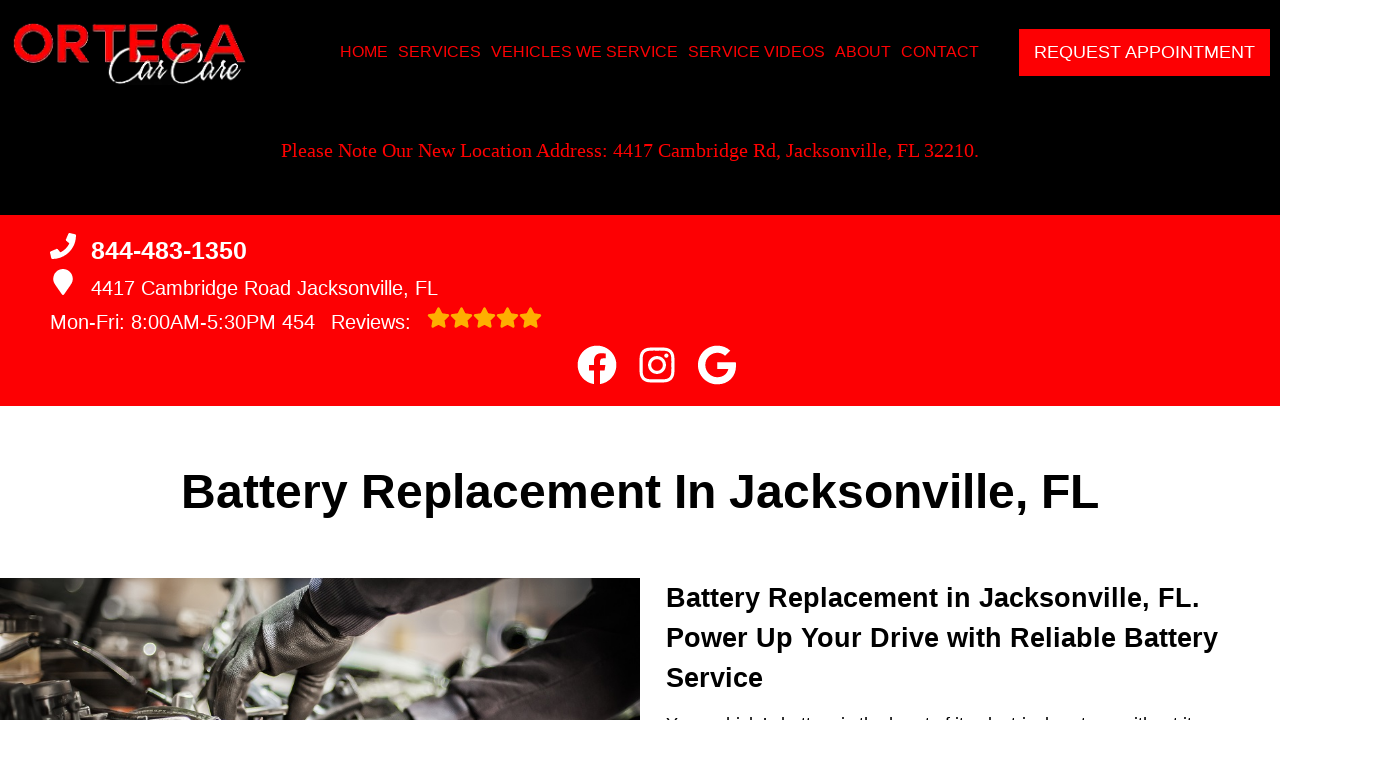

--- FILE ---
content_type: text/html
request_url: https://ortegacarcare.com/service-BatteryReplacement.html
body_size: 40192
content:
<!DOCTYPE html>
<html lang="en-US">
<head>
	<meta http-equiv="content-type" content="text/html; charset=UTF-8" />
	<title>Battery Replacement in Jacksonville, FL | Ortega Car Care</title>
	<meta http-equiv="X-UA-Compatible" content="IE=edge">
	<meta name="viewport" content="width=device-width, user-scalable=yes, initial-scale=1">
	<meta name="description" content="Ortega Car Care in Jacksonville provides long-lasting Battery Replacements you can rely on. Contact us by calling 904-388-8800!" />
	<meta name="robots" content="max-snippet:-1, max-image-preview:large, max-video-preview:-1" />
	<link rel="canonical" href="https://ortegacarcare.com/service-BatteryReplacement.html" />
	<meta property="og:locale" content="en_US" />
	<meta property="og:type" content="website" />
	<meta property="og:title" content="Battery Replacement in Jacksonville, FL | Ortega Car Care" />
	<meta property="og:description" content="Ortega Car Care in Jacksonville provides long-lasting Battery Replacements you can rely on. Contact us by calling 904-388-8800!" />
	<meta property="og:url" content="https://ortegacarcare.com/" />
	<meta property="og:site_name" content="Ortega Car Care" />
	<meta property="og:image" content="https://ortegacarcare.com/img/service-BatteryReplacement.jpg" />
	<link rel="shortlink" href="https://ortegacarcare.com/" />
	<meta name="subject" content="">
	<meta name="distribution" content="global" />
	<meta name="rating" content="General" />
	<meta name="robots" content="index, follow" />
	<link rel="icon" href="img/logo-32x32.webp?v=1762293667151" sizes="32x32" />
	<link rel="icon" href="img/logo-192x192.webp?v=1762293667151" sizes="192x192" />
	<link rel="apple-touch-icon-precomposed" href="img/logo-180x180.webp?v=1762293667151" />
	<meta name="msapplication-TileImage" content="img/logo-270x270.webp?v=1762293667151" />
	<base href="https://ortegacarcare.com/" >
<style type="text/css">
@keyframes navSCR{0%{transform:translateY(-110px)}to{transform:translateY(0)}}*{padding:0;margin:0}*,:after,:before{box-sizing:border-box}:after,:before{padding:0;margin:0}*{font-family:Poppins,Helvetica,sans-serif;line-height:1.5}html{overflow-x:hidden}#main,body{background-color:#fff}ul{list-style:none}a{text-decoration:none;color:#fd0003}.skip-to-main-content-link{position:absolute;left:-9999px;z-index:999;padding:1em;background-color:#000;color:#fff;opacity:0}.skip-to-main-content-link:focus{left:50%;transform:translateX(-50%);opacity:1}header{display:flex;flex-flow:column}#head,#head .title,nav{display:flex;flex-flow:row}#head,#head .title,nav,section{width:100%;flex-wrap:nowrap;align-items:stretch}.flex-row{display:flex!important;flex-flow:row;align-items:center}.reviews-social-wrapper #link-atom-header-reviews,i.fas{display:inline-flex;align-items:center;justify-content:center}i.fas{width:26px;height:26px}i.fas svg{height:100%}.d-lg,body.multi .contact>span{display:none}body.multi nav ul.nav-drop-f li a,body.multi nav ul.nav-drop-f li span,header #header-top *,header a{color:#fff}header>div,i.fas svg,nav>div{width:100%}#header-top,header{background-color:#fd0003}#header-nav{background-color:#000000;box-shadow:0 3px 10px rgba(0,0,0,.1)}#header-nav>div,#header-top>div{max-width:1300px;margin:0 auto;padding:17px;display:flex;flex-flow:row;flex-wrap:nowrap;align-items:center;position:relative}#header-nav>div{padding:20px 10px}body.multi #header-nav>div,body.multi #header-top>div{max-width:1400px;font-size:16px!important}.reviews-social-wrapper{display:flex;flex-flow:column;justify-content:center;align-items:center}.reviews-social-wrapper #link-atom-header-reviews{text-align:center;width:100%}#header-top{font-size:20px;min-height:107px}#header-top .social{flex:1;text-align:right}.contact a{min-height:35px;display:block}.contact a .fas{margin-right:15px}.contact .ico,.reviews .ico{display:flex;flex-flow:row;align-items:center}.contact .ico,.reviews a{display:block}body.multi .contact a:first-of-type{font-size:30px;font-weight:700}body.multi .contact a:last-child{font-size:16px}.reviews,body.multi .contact{padding-right:75px}.social ul{display:flex;flex-flow:row;list-style:none;margin-top:4px;margin-bottom:4px}.social li{margin-right:10px}.ico-stars{width:115px;height:23px;background-repeat:repeat-x;background-size:23px 23px;background-position:50% 50%;display:inline-block}.ico-stars.ico-star-4{width:92px}.ico-stars.ico-star-3{width:69px}.ico-stars.ico-star-2{width:46px}.ico-stars.ico-star-1{width:23px}.social li,header .reviews .ico-stars{margin-left:10px}.reviews .num-reviews{margin-right:10px}div.contact,div.reviews{padding-right:35px}#logo{width:auto;margin-right:15px}#logo a{display:block;margin:0 5%0 0;height:auto;width:auto;background-size:contain;background-position:0 50%;background-repeat:no-repeat;max-width:300px;max-height:160px}#logo img{max-width:100%;max-height:100%;margin:0 auto;display:block}.nav-wrap,.social li{display:flex;align-items:center;flex-flow:row}.nav-wrap{flex:1}.social,body.multi .nav-wrap{justify-content:flex-end}body.multi .nav-wrap .extra-buttons{padding:0}.nav-wrap .extra-buttons{padding:0 15px}.nav-wrap .extra-buttons a.cta{color:#fd0003!important;background-color:#fff;transition:all .3s ease}.nav-wrap .extra-buttons a.cta:hover{color:#000!important}.social{display:flex;flex-flow:row;align-items:center}.social-icons{fill:#fff}.social li a{display:inline-block}.social li .fas,.social li a{width:40px;height:40px}header .ico-phone{font-size:25px;font-weight:800}.head-phone-text,nav label{display:none}header .reviews span{line-height:37px}header ul{white-space:nowrap}nav{flex:1;font-size:15px;padding:0 35px 0 10px}nav ul{display:flex;flex-flow:row wrap;align-items:center;justify-content:space-around;flex:1}nav li{align-self:center}nav a,nav span{display:inline-block;text-transform:uppercase;text-align:center;font-weight:400;font-size:16px;cursor:pointer}body.multi nav a,body.multi nav span,nav a,nav span{color:#fd0003}nav label{font-size:24px}nav input{font-size:24px;position:absolute;z-index:100;opacity:.0001}nav input+i,nav ul.nav-drop-f{pointer-events:none;position:absolute}nav input,nav input+i{top:50%;right:50%;display:none!important;width:50px;text-align:center;height:50px;cursor:pointer;margin:-13px auto 0}nav input+i{z-index:2}nav .nav-l,nav a,nav span{position:relative}nav ul.nav-drop-f{opacity:0;top:100%;z-index:100;display:flex;flex-flow:column nowrap;margin-top:10px;box-shadow:3px 1px 15px -5px rgba(0,0,0,.5);background-color:#000000;padding:10px 0}nav ul.nav-drop-f ul.nav-drop-f{top:0;margin-top:0}nav ul.nav-drop-f ul.nav-drop-f.hover-bottom{top:auto;bottom:0}nav .nav-l .nav-l>a:after,nav .nav-l .nav-l>span:after{content:"▶";text-transform:uppercase;font-size:12px;right:7px;position:absolute;margin-top:4px;opacity:.3;cursor:pointer}nav ul.nav-drop-f.left{left:100%;right:auto}nav ul.nav-drop-f.right{right:100%;left:auto}nav>div>ul>li>ul.nav-drop-f.left{left:-15px;right:auto}nav>div>ul>li>ul.nav-drop-f.right{right:-15px;left:auto}nav ul.nav-drop-f li{display:block;background-color:#000000;align-self:flex-start;width:100%}nav ul.nav-drop-f li a,nav ul.nav-drop-f li span{padding:7px 25px 7px 20px;display:block;text-align:left;cursor:pointer;background-color:#000000}.slider,.slider-b{width:100%;position:relative;overflow:hidden}#top-slider.slider .slide:after{content:"";position:absolute;top:0;left:0;width:100%;height:100%;background-color:rgba(0,0,0,.3);pointer-events:none;z-index:0}.slider .slide,.slider-b .slide-b{position:absolute;top:0;width:100%;height:100%;background-repeat:no-repeat;background-position:50% 50%;background-size:cover;opacity:0;pointer-events:none}.slider .slide.active,.slider-b .slide-b.active{opacity:1;pointer-events:all;position:relative}#top-slider{height:600px;background-color:#2e2e2e;padding:0}#top-slider *{color:#fff}body.multi #top-slider *{font-size:44px!important}#top-slider .slide,#top-slider .slide-b{display:flex;flex-flow:column;align-items:center;justify-content:center}#top-slider .slide-b>div,#top-slider .slide>div{display:block;width:90%;margin:0 auto;text-align:center;z-index:1}#top-slider .slide-b>div>*,#top-slider .slide>div>*,body.locations-size-big .banner h1,body.locations-size-big .banner h2{text-align:center}#top-slider .card-b,#top-slider .slide h1,#top-slider .slide h2,#top-slider .slide strong{color:#fff;text-transform:uppercase;font-size:46px;background-color:rgba(0,0,0,.54);padding:5px 20px;display:inline-block;width:auto;font-weight:500;margin-bottom:30px}#top-slider .slide-b .card-b{width:50%;padding:50px}#top-slider p,#top-slider span{font-size:25px;color:#fff;text-transform:uppercase}#top-slider a{transition:all 300ms}#top-slider a.cta{margin:10px 0 10px auto;background-color:transparent;border:2px solid #fff}body.multi #top-slider a.cta{font-size:24px!important}#top-slider a.cta:hover{background-color:#fff;color:#000}a.cta,header a.cta{background-color:#fd0003}a.cta{position:relative;display:inline-block;max-width:300px;width:100%;margin:0 auto;border:0;padding:10px 15px;color:#fff;text-align:center!important;text-decoration:none;text-transform:uppercase;font-size:16px}.width-auto,a.cta.width-auto{width:auto;display:inline-block}.header-location-wrapper{flex-grow:1}body.multi header a.cta.link-atom-header-view-location-link{padding:7px 8px!important;border:1px solid #fff;margin-top:5px}header a.cta{margin:0;font-size:18px}header a.cta:hover{background-color:#000;color:#fff}body.multi .top-nav{margin-left:5px;margin-right:5px}body.multi header .appointment{padding:0 3px;margin-right:10px}body.multi header .appointment:last-child{padding:0 3px;margin-right:0}body.multi header a.cta{font-size:15px;padding:10px 15px!important}section{padding:50px 0;position:relative;display:flex;flex-flow:column}.section-seperator,.section-seperator.bottom{height:37px;width:100%;position:absolute;top:0;left:0}.section-seperator.bottom{bottom:0;top:auto}.section-seperator svg{width:100%;height:100%}section>.wrapper{max-width:1300px;width:100%;display:flex;flex-flow:row;flex-wrap:wrap;align-items:center;justify-content:center;margin:auto;text-align:center}body.multi section>.wrapper{max-width:1400px}section>.wrapper.col-2-left>div:first-child{width:55%}section>.wrapper.col-2-left>div:last-child{width:45%}section>.wrapper img{max-width:100%}section p{font-weight:400;line-height:1.8;font-size:16px}.slider .slider-nav,body.ddm header{width:100%;height:100%;position:absolute}.slider .slider-nav{pointer-events:none;z-index:1}.slider .slider-nav a,body.locations-size-big .location-image{display:block;background-position:50% 50%;background-repeat:no-repeat}.slider .slider-nav a{position:absolute;width:50px;height:70px;background-size:30px 60px;background-color:#222;pointer-events:all;top:50%;margin-top:-20px}.slider .slider-nav a span:after,.slider .slider-nav a span:before{content:"";height:1px;width:30px;background:#fff;position:absolute;left:15px;transform-origin:0 0}.slider .slider-nav a span:before{top:13px;transform:rotate(45deg)}.slider .slider-nav a span:after{bottom:13px;transform:rotate(-45deg)}.slider .slider-nav a.slider-p{left:0;transform:rotate(180deg)}.slider .slider-nav a.slider-n{right:0}.slider-nav a:hover{background-color:#fff}.slider-nav a:hover span:after,.slider-nav a:hover span:before{background:#000}nav .hover>ul.nav-drop-f{transition:opacity 500ms;position:absolute;opacity:1;pointer-events:all}header.scr #header-nav{position:fixed;top:0;left:0;transform:translateY(-110px);z-index:1000;animation:navSCR;animation-duration:.5s;animation-delay:.1s;animation-fill-mode:forwards}body.ddm{width:100%;height:100%;overflow:visible}#sb-wrap,body.ddm.body-scr{overflow:hidden}body.ddm header{overflow-y:visible;box-sizing:content-box;background-color:transparent;z-index:1100;top:0!important}body.ddm header.scr{position:fixed;overflow:scroll;top:0!important}body.body-scr #header-anch{margin-bottom:110px}header.scr #header-top{opacity:0}body.ddm header.scr #header-nav{position:absolute;top:0!important;left:0;transform:translateY(-110px);z-index:1200}#about h2,#about h3{font-size:42px;font-weight:700;padding-bottom:10px}#about h3{font-size:34px;color:#fd0003;border-bottom:1px solid#fd0003}#about h4{font-size:26px;font-weight:400;padding:10px 0}#about h4,#about p{text-align:left}#about .banner-text{padding-right:25px}#about #banner-image img{height:100%;max-width:900px;width:auto;margin:0 auto;display:block}#about #banner-image span{padding-top:25px;display:block}.d-table{display:table}.d-table>div{display:table-row}.d-table>div>div{display:table-cell;vertical-align:top}#sb-wrap{width:100%;max-height:0;max-width:unset!important;transition:max-height 1s ease-in-out;position:relative;padding:0!important}#sb-wrap.active{max-height:500px}.sb-wrap-inner{max-width:1300px;display:flex;flex-flow:row;justify-content:space-between;align-items:center;margin:0 auto;padding:30px 10px;width:100%}.sb-wrap-inner .sb-content{flex:1;padding-right:20px}#sb-wrap a.close-btn{position:absolute;top:10px;right:15px;color:#fff;text-shadow:2px 2px 5px rgba(0,0,0,.7)}.reviews-val,header .logo-shop-name,header .view-locations{display:none}body.locations-size-big i.fas{width:20px;height:20px}body.locations-size-big .highlights .content i{width:80px;height:80px}body.locations-size-big #header-top{font-size:16px}body.locations-size-big .contact a .fas{margin-right:7px}body.locations-size-big header .ico-phone{font-size:22px}body.locations-size-big #header-top .contact{margin-left:40px;padding-right:0}body.locations-size-big #header-top .reviews{padding-right:0}body.locations-size-big #logo{width:15%}body.locations-size-big #logo a{background-position:50%left}body.locations-size-big .banner h2{font-size:2.3rem}body.locations-size-big .contact .ico-location{white-space:normal}body.locations-size-big .location-image{min-height:1150px;background-size:contain}body.multi.locations-size-big .contact a:first-of-type{font-size:22px}.multi-col,.multi-row{display:flex;flex-flow:row}.multi-col{flex-flow:column}@media only screen and (max-width:1280px){#about #banner-image img{height:100%;max-width:600px;width:auto}#header-top>div{flex-flow:column;padding-left:50px}#header-top .social{position:relative;width:100%}#header-top .contact,#header-top .reviews{width:100%}.reviews a.ico{display:inline-block}.content-text{padding:70px 50px 70px 2%!important}#header-top{order:2}#header-nav{order:1}.social ul{flex-flow:row}}@media only screen and (max-width:1024px){header .view-locations,nav{display:block}header .view-locations a{border:1px solid #000;margin-bottom:15px}body.locations-size-big #header-top .contact{display:none}body #logo,body.locations-size-big #logo{width:auto}nav input,nav input+i{bottom:25px;top:auto;right:10px;display:block!important}#header-nav,.nav-wrap{flex-flow:column}#logo,#logo a{margin:0}#logo img{max-height:300px}nav{padding:10px;align-items:center;justify-content:center;display:flex;flex-flow:row wrap;text-align:right}nav .nav-l .nav-l>a::after,nav .nav-l .nav-l>span::after{content:none}nav ul.nav-drop-f li span{padding:0}nav .nav-l:after{content:" ►";text-transform:uppercase;font-size:22px;right:20px;top:3px;position:absolute;color:#fff}nav .nav-l.hover:after{content:" ▼"}.nav-l.hover>ul,nav ul{display:block;width:100%;height:auto}.nav-l.hover>ul{position:relative!important;opacity:1!important;top:0;left:0!important;min-height:auto!important;max-height:unset;overflow:auto}.nav-l a{display:inline;text-decoration:underline}#header-nav nav>i{color:#fff}nav>*{flex:1 1 100%}nav ul{text-align:left;overflow:hidden;position:absolute;left:0;top:100%;max-height:0;transition:max-height 500ms;background-color:#000000;z-index:99}nav ul li{padding:5px 0}nav>div>ul>li{border-bottom:1px solid #444;padding-left:15px}nav>div>ul li:last-child{border-bottom:0 none}nav ul.nav-drop-f li:first-of-type span{padding:0}nav ul.nav-drop-f{box-shadow:none}nav input:checked~ul{border-top:1px solid#000000;max-height:100vh;padding-top:10px;padding-bottom:10px;overflow:auto}nav>div>ul>li>ul.nav-drop-f.right{overflow:visible}nav ul.nav-drop-f li.nav-l a,nav ul.nav-drop-f li:last-of-type a,nav ul.nav-drop-f li:last-of-type span{padding:0}#about #banner-image img{height:100%;max-width:400px;width:auto}}@media only screen and (max-width:768px){#logo a{background-position:50% 50%}#about,#about .col-2-left,#featured .col-1-3,#key-points,.sb-wrap-inner{flex-flow:column}#about .col-2-left .banner-text,#featured .col-1-3>*{width:90%}#featured .col-1-3>h3{padding:15px}#featured .col-1-3 div{padding-left:0!important;border-left:0 none!important}#affiliates .banners-row,#different .col-3,#featured .col-3,#key-points .banners-row,#mission .col-3{flex-wrap:wrap!important;justify-content:space-around;align-items:center}#featured .col-3>*,#mission .col-3>*{width:46%!important;margin:15px auto}#different .col-3>*{width:46%!important}#key-points>*{width:100%}#key-points .content-img{height:300px}#different .col-3>*{margin:45px auto}#key-points li{width:33%!important}#affiliates .banners-row>div{width:33%;max-width:none!important}section>.wrapper.col-2-left>div:last-child{width:90%}#about #banner-image img{height:auto;max-width:auto;width:100%}#about .d-table,#about .d-table>div>div{display:block}#about .d-table>div{display:flex;flex-flow:column}.social{right:0;position:absolute;display:flex;width:165px;top:0;height:100%}.social ul{list-style:none;display:flex;overflow:visible;margin-top:0;top:0;min-height:100%;align-items:center;justify-content:center;background-color:transparent!important}nav .social li{display:inline-flex;background-color:unset!important}}@media only screen and (max-width:640px){.d-lg{display:block}#header-top{text-align:center}#header-top>div{padding-left:17px}.contact,.reviews,div.contact{padding-right:0}header .reviews a::after{float:none}#key-points li{width:50%!important}#affiliates .banners-row>div{width:50%}#top-slider{height:500px}.head-phone-text{display:block}.head-phone-number{display:none}header a.link-atom-header-phone{font-size:18px;padding:15px 30px!important;background-color:#fd0003;transition:all .3s ease;font-weight:800;color:#fff!important;margin:10px auto;border:2px solid #fff;display:flex!important;align-items:center;justify-content:center;width:80%}header a.link-atom-header-phone svg path{fill:#fff}body.multi #header-top .contact{margin-left:0}}@media only screen and (max-width:600px){body.multi #top-slider .slide-b .card-b{width:90%!important;padding:50px}body.multi #top-slider *{font-size:27px!important}body.multi #top-slider a.cta{font-size:18px!important}#location-box .wrapper,#location-widget .wrapper{display:block!important}#location-widget h3{padding:0 0 20px!important}#location-widget .wrapper .loc-content h5{font-size:1.5em!important;margin-bottom:5px!important}#location-widget h3,body.contact.multi h2,body.multi h3{font-size:28px!important}body.multi .fa-bars{color:#fff!important}}@media only screen and (max-width:480px){#logo{display:block;width:215px;margin-left:60px}nav input,nav input+i{top:50%;right:auto;left:10px}#different .col-3>*,#featured .col-3>*,#mission .col-3>*{width:90%!important}#affiliates .banners-row>div{width:90%}.fa-bars{color:#fd0003;font-size:30px;margin-top:-14px;opacity:.7}header a.cta{font-size:15px;padding:5px}header .reviews span{line-height:30px}#key-services{padding-top:0}#key-services .content-img,.slider .slider-nav{display:none}#key-services .content-text{width:100%}.f-logo img{max-width:100%}#reviews section p{max-height:60px;overflow:hidden}#top-slider .card-b,#top-slider .slide h1,#top-slider .slide h2,#top-slider .slide strong{font-size:36px!important}#top-slider p,#top-slider span{font-size:18px}.nav-wrap{align-items:flex-start;padding:20px 0 10px}.extra-buttons+.social{right:0;position:absolute;display:block;width:50px;top:0;height:100%}.extra-buttons+.social ul{list-style:none;display:flex;overflow:visible;margin-top:0;top:0;right:0;justify-content:center;height:100%;min-height:100%;background-color:transparent!important}.extra-buttons+.social li{margin:0 10px 0 0;padding:3px}}@media only screen and (max-width:400px){#key-points li{width:90%!important}}
</style>


<script>
	const _font1 = "[base64]/TnV2siFg2IPl0rFa8MkQjZM1ksJPH4zvD8NnuKMzYXqT2MokqiP/GBD0jkJwQTK1g5cxHtotx2urvzdrLIuqjtetn+l67st3rG8F7LG+QOIooiaBjWstaWgRdQ5UyyDxhDABwwz/kAcN/9sMQmbxIR2g6tBFLICgD7cYCHz9/pKajTgsxyoxLAznsJSEX9/6/5aWcCS1SmyIIwnS3okSXHetWb+5LMvLy8OZN8CkHp83xY4MkrJSkAuSqkyTImJSS3bm2BXIWQXxZlhXQ1GdO4gG5cqR9H2fq1b+8yCzU5jwl9Q4xJCDmH9kuX5Wwqr50paqEltA9YAOslSxV2/iJiBtEiAOYERDsQkGC6jnmuJEgDqVbw8WiiRS/DlEUGAX2rdsA1v1seoQV+Hb7KGddYPEdX7iv04ChwcFdE4spmxUttG/cD8DZAD3c/YL8IQAEDsBNGGAtEyNQ5KnosYwGbtPoSakw92NO93x/3j8EmYlOx6dhsLBcrw+45kJ4+Kn2sykAcibWxv3GH0dh4bLKU87Nq5qv5xzw+F8/6lZjPPv326f9f9/367a/f/Nr3655f1/y6+FfcL9/9fPrnkyDMYuAP1lU+BfwFbPoW2PEhMLYD+deY0T4fEcYg4cJAMQQ1z8LXWYzwuXhTqpw7jMuxiF/OF1u3JWHUEyYpgnJhagAHxd0LdzAgGhkBc8bwucASPPCElzAw1HNnyI5m+DTIMD5fZ9CUCpwKLZjFBgMERlg7xxPBtA+QGoPSPA2y/VOqzvvZjcghLWB7/Kv5aiOESQqMC0LJ5igl31IRzru9ywzRwzugqVUbVd36vjFTu9lNE1YtKMry1Gq/mrePN9x6xGw7Yh/4cPGQhk1ak1gLyN8e/QM6RRPyEaQqK14VqcqeqrcicxBCDq+j12Usgj398ZrCUGt5Sw6wUP5rwtVnGPsI8J/a7GrBT2lb9zapoXFhD/N9LnfBDi1aePIejlgKLMJgxcG0hiDiwZ8tS0jXvqN4q66U+TmYux2K0rMlbjOyxM6Gr3StevUBzrjp9W5UydDl0oY1iwoHD8wg+3QH7HJ5jPkenfGCgzLHfmzEf5jHNYceW9+Bcu/sANy+R8UNrB0WuvgOtg8kyB9usbdgzebee/SeMX/pMLqPwa6epMCpwYvHs1LsPR37KDJnV0/vEKwPu3ae9ggESuB1CUMNzd54aHNdgdrdPnccKqyWNNtWcF1MFCuoDs5AvvJjUmBAiK58LEaxwbauQp6AP6Z45wqIU1C8TBqCoFJGFEO6NyfjWSMP3/kcQNicAB1/L43yaU04RsYJjz4u0TXNR2dkM1vOqPhcAP2izlDzFnk2d+s/n/2nArbA4KVBPUJjVaIrg/Gp0oQPtO6IbFL7uGdCZxG+DxUAyW9tGKC7+HxU9b/dChtB8n3GTSvDuXYD4PKESOgmy45QE0CA5edFrmmeMBYJ2/CN2tdaWqOpOqmPxzh44SkuPBeBC0k8lcKGdEaCfW9PElVSL7jCRCiQWEw1lkzMJy0qlR5hHq/DqFi64cTim2cr0OaViVGsk4rUZxXwzIR3ai5NrMbTf1RKOTkVKKbKxQfRFjp7N7aTEew5ars7/ZI4n11emFk0a7/7YAykhnSTyleG+/yruUKWmHC/GWlla4gbHPivxvp0lLTeoIeV2RWOnKq+M/W4Ld1H7V5W9uwwZ4IKqpiDEWBSmlFRzU/PzmAP28liC52W7ZxKt+C0jkYNzQbrTc7WIuhlIFQJFOhyyKJgHQUbxxY4PwbF9UxDZmkDVgnxKneBxAHHVFly67HkXM2EkyTA5S/97fWm6K6yZ+H590t36L3xRPx3H/PKgunVINM+UQURp4igoRidjKW4AeH39nLq+AzqEc5yPfEAwkQEPWxwkVzxcZeHd+L6gs+x9po1lkTKBXwXi71Q5wInp0BX8r+cQoGi3IHSTn16wN/bv56a3poT5IONsJ4CqTqIXAetiedViAtPvFW4v9Cden0jGI6b7TNf6+lQoxk5MabUE9Mj9xlkFhCNmnCcdKLJFjpcbMGOdIzSxWJvS3AOLrBWn51Ds7N1pC3NAeZKL5bdtgNsz/YtvnaM6LNAazjvIJuFxHqegzVpQwIAu8KOF3OsWr1OQAYruvcrrBUTkXBOZzdjp+59tzB/[base64]/SDd+wR7/BS1iSKFAdEauTBSgfbnqUphMPL2XbxAyydsonDRR6ywQ/BtLNSexK+QOii78HOT3vBooWOesCNFmfRd6ZKWORxTKpa59j9UUKecNlFac42O5PMx6Ndd3T8WFJnPB2Z/C7XNhh3exzUeooshSel9OrMPAvMj0mf1aTo78CGF916bgBZ6tO9HoWPPAA2JTveJC47qR7m/xx8TMvAC0AbflCPubOPtKQJtn2676KUkVBlnI/jMHQHE5YMNQuV/o75L+1UjrKqvBQET/n2QH2vNiS79Fmv2LUmYYjj8bKUAXG/VhPWcxflKbPb67m87LJ59CYpoGYuwSM0o+kmTOHIsov98vE5cL/90zASl88BJ/ecWPEfo8dVJXZyfCBCoO6mVxqeLs8Y2AuamQYZKci+++9o/58x4P8dNTAfeCF6a24aDTRhxLOCsN7kfusrooGs+UgNR5cbXgqrv8815xIQfEmzP3/SgaQnUhQcAPwVcZmPZuTBUdo4kAEb9GIoFlvnluMZ/+v5rtni7nvN/CMELr8U0fLyCRHG/R7w7it3/Pb/fwM3/BupuG+sP7qAHq9mK+/eXZw9J3Ip4uW0bjzAPoxIre2LPvym1sWM2XLP6N6fX4Mmy5LVr1eWI4YY2AZnFH1xUDr41THvZeOMGRwNGJDXcA9yMQymSPLPFEan5S986VkhDGdrZE0j1la9xfjLv2n/XwJidpf+z/IazQUiMWGApncN8mVs5eFnNuCphJqSKTa9PQ6Iqk1/f9DFUJBXFZg+ICpxtVKIrYOjta3FSh2opmNNBVcQ+d7xSpjTcH4V0eyCQSFKSefpc/LUaeg0Z+zc2MzUqPKr1xNgur9hvlDC9etmyux5lVevNRGqeCZtTIQ9W3ykNOi2NPgNlqRtnNPHa680BtTW16X3b22IqE0EOMF5FCMoNtY2x2iFHJRCZWNPTvf/ca8btC5PkM8hzOXnSWdaBu+QjNsxUR7NjSHMyc/[base64]/6A+/7Cw0PpnqnesGVwt8yVTgm01xKUUSE3iuLSFQ9TSgt8IVlrhbLeUwmZ6QrH6Tb6jlcvRTa8HoTwB1HN29AfQ091dnF1ZerIETVCElazCYg+VekQqqkl6uzi3qqGnwbnOimUrByYLvZvr6y0r5uu7HhXujejOr5Czo6Fyye0ZrZCnbU/PNZ8/lpgGbC/gkacHtATf7vtfo1Fw0B1+OL1VKVqkkqbTEapVOapKrSrkmDy8apJyiiLOiC5UaXr9vp2lRa6trc7fTV7qrOLgIlAyGUX8RHQyitiAZ2DITQENg9gLEGSm32QDmKhpPp9GQyBpynCoRoCIXGSxt5LiEKdqheqvUhFFDD+/vRiIcY8Z8Rg5r9/[base64]/fx2FRv3xdcnuQlUrWK0z64/ChjSdfj8MRi/drvGe8yL9heBAz+hldic1g7RQPxJ52jX9oHOn598hlv+GeL9bC1qyzGPM4OEi2c16PcCVQa1BuQoOCDYUuzJdpX0VQqWqWQl1mK7wqaiZQqebyNIsFFFdphu5iGoUghOPKwVydbMcajWboI6gUqWsEPSVoA/Q7MbK9xEynfYmQ3MJhKxozKmoi6onynUlnb4xVv+1Ag5f563wF3krdXx9/h/+saau4iJdKQm1WZWpqBZXc6+kux64yjYG1D4IvprEsYR9EQXFTpinY33yj9V1+f26yXJ5u8UCtU2WFegmQOKgxq0gqnXZFHmhLVLrBPi7jffQe0qNMsflMQcQ/jBWTiNoJlToYPUpGlFTUKKvWlgSa3P+5uZLNR63pbEvIOoFNevrHF34oS/reQ2xiMEOIJCTZTRYlbDZYSWjD9BhPR4iD/hazl4T4e2ZaCYoavnyr5aH8EKlgpRMbXb2o8zVKGi7/ez5b3bfXn/[base64]/MKmr05PSZf/3qVK1YUSq0pnLAwfuQrkjcJDWiGjkBZBSo5yDzlmoAbSMTNSw2kVii0sY3AAicTINBqtSZXJYiSDe1HPFdzujYrPxA1pD5q4MT9c35n+Dnt0Z7qkXZl5wT7s45SKo7LjQcsG7d/je0WUd56ec9/YN2zsGZGaM2ZLtqYz6MaVk94GeA2CReqimWROzIFpdrwblq0pGWbNj0BgfAS7QyLj6vBxjbkqUeVhMQmAyFJXhlQwlkxDjHRZlU3KNOXl6rqxAAxNifDFotrVkFDgcQKej4LNQ3qHcu4r7qgTC2Y1Jmze1PhqZKBXI4hc3J9Yfa/15dKJRAIFe+pykifOzprzzyOAXftCqR1gbLdGqOp810sPyVEZPmFdZyZloF8sVoMTLOBq2HNHkCxBPodXq8SIAq0IOv9iQaxEldtWL0eM/Z4tZHj9dXFrdjHGYE6VKEReGFGn37xwX93YlehUIOMT/tGv2gUdc/p5dq3f9xBd+vHDjxT083sGLpsYholnNh/Pz+/C4BWz2VDxY0TpbuidsS85Z6Ox6dP1ul/Pt7jDp7K2c0l3e9fkpBZFQEjoZdQ5Gp6AgpFxIxlOUrjyhq8kapkX5OzisXfiEkxD2ZUma36RgK6zSUbkLxJuJXI22AfidI/bnJW6X9rIYW1St3AKN+VBvkMghnZRCM4hkMp2EApjVj8aNezxu7GPa9NHYeT9pP7cQ24wDz46sd1o3lpUxEqOkFMSmRdu8S105s3Wq+R63asFsvds1S0+G2+PazdK5BEZ/PqdcodC2fjZfU10wGjKnGNEzYtEXoCo+4f0ZO0pRrUUAVo43aAhksjRzqAD2wPyP/bxJFISENzLVHBFEpoikHA5sKGSRhAPmTfD21iMc/[base64]/IDl4ePhmvexmC8jPyESLl3tYglxpipjrzHUSbGZUqTQ6rGQQaajWVhtShzRPqHU6J9Y3vQffs+V0ChnKZzXyfGl/xMf9kUabJJCA+Jns1kI4F2DlZIOZwGCaCGRiMSlGMxEDjcSVzeGIJSSyUMLjCsRkkkTCAcuy/b2O0U6O6/W91IOsJu7dV9TmkLU5tKOJIofl3+PWP/M9ojT31vTWAsdMlvDO3+yoCtmqQxfaxmNfxM9FYp0WsnSFVjSRO3SRz1iEv/Kcq01nbO17BfD1Tz4qPr7yg5vXDrGuKZoT6oObFi79fQm4DrurtzsDXVFZHMXcOI53brVz0BKXaZ2/1OE9I+hxcGuqv0e1mW2Me9Mb5i/p7Jy/eEbrv0fNR/9rBb8u37BoB5rs2rVr1kE7gCnXbwDzC3qJLbALOWtRXfYJIaQuDHSTpigdQl92ytKzLGXNQojtcwBbwiqYcG3Sax3GQGqEjdltCbofXTzj/gO3rQOWCYSwXDMjcgbgzQ82Ncn9RJqGQCFLl2xvGTHuF/FYOE6C8OBiu8NW7Y00ubA9NHJCTuYBX0GijEfKMIlThyQTZTT+wkXZKBVInsWyTyiZOn0OQWxi/eQfq2vze6E6wckKfeB6pVBuSVQva50gR6BydkQJUqKonoM0yURB2C0mIQW5VLgcjdS19NHVsLzwKhkD9ZDtdENGa5v8tkjaFNw5lbLIAMydrLdYXr+bwPT+6G7lolaVQd+ikHVaTPLWSXJkggAd75EhHXiae/zndneDpRNPd49H9WYyzS2RUN0mEo1mJFGcEinZY6DQACNqRl37xwbtZ+2fnFxvMPLGy3Qf16aYlU/FWi9R6l6l+3nuxixLVOw+yXV3ZkzGW4WNEalFsF/xh1Kq63Ed4NhfFTLY0fg8wQFFTwv6N8podHvhHRk21TI/6Pyk/[base64]/+nnPoyOZMhsHytenF5Hd51ZRkMYFjmXaYFtAWL9f+pAVTb5V6f5cA50DJsJkYcBqYpOCMpb8X1/34+80gdkPwl0S31dcVCjpjvZlSwaAXXDispzUTeBtaFkK3dyMYoamSXKzKKuqpqg9+25FW5ROb8hITckyiwrFwYc0Mvr6+pzqruOpSpQQxt1gSNf+LPuYkpLA+iP9LVrWcUUYDiP/8b7bLhUHOwwP5hRD4/Pw3PQvHSJ+4qwbXrgf339FerhVQd38H4KCRgDWP2XwiR2Yfn6+EG74PqBHlUUxSXjkzOyGXLE5Jg/LT9snP+kpe4bsNzrjrzJVDJkuD8tOKNqjgdxLk0HwtDcpPz182qJg/M6pSzoNO2gWhREEalJ/2VH7W3xtUeFLK1omULWWXsrXA+CTnRlFGBtKXgZQ0KD/te/lZffIK+zY4454TlkO+kQblp63doMJq8fgVCvo/3lNQ5vSvgyp+YQZlnBuYURfpg6K4NCg/bZv8rPUbVNjK7BAOqpAGoQEVWEYEzEViyxlWUHh1ZF1sO2SkA/7ATBCK78RRR3tjNVh0D/Ep0S/djw9JJtjTgBs457IcYb63veniZr2TzSj7tsiJ05Ol0oC+Obp9d4fb4S4fs+O0QL4Z3e4Oc7kowE/wIzSfQltVGjhfiYGDeMJXhgN+vutf4PmuDhUjy2lEOwfujp7lRgM9JnsNb2obwzC0T91n2R3upDIJRWVD+5TdUV0fBu8QUMkLBQB2ssmLsIyx/tC+cV8Zk5/B823pY9jQPjXfEbuy0iztheJ2x+a2ow2Z7jlriiDmtGbT6BUGWBLJv9lW6R3O/y8ag/kb4LuPe/YA8ONu1sVPjz6dHBwVkbdnsvA9Iwi+W2qse1QY8K4GcoWLxA95iYZsWNd6hD2ZMgYsrTX4fQPXP2TplpHTqtQjm5Y/[base64]/nw2IQ1S6RoO1rLAOUAWmuoYMBOVUS2w4uVexgiM0vhpYulc7Iy2WBZChWHbJGgSy9L7CrSVqF0ASimiSIV7gipHDFjXjUHJeWS4idIw/PQT5hpMvIrJHcXvaopQYR542RnU5bs/FuImeEkU5KSL/sgmltl90tMntKRqMASefHuc6PaWLN4AxTsaXXogbOpx2vekuMCbjItkuZ0AwzWBkAzJVrD77OjpMPWFSYl6kCv+tUK7wJ+Cy+mG6oCBIYzADmAh+bcdmE8Asb3g+wyTfSC8PjQMVug4xmiB/E866x9s/PaRGP7oHxVFrHVDlC4hGxYFoeixl4CWMoSGgO5Lh4AYQBfrBcrKBIYcKligQ8BxjCAWuVwghbYgDwEcB2CjPMZjHcvXcnDL7DO0VI9X6nQQYnfqdIqUm/b8OwIgapVWeSBgFlyjXBoqGwKJY5EEtoAYHU1fEajWnSoElFmhaRoxLNQspD2iCiuY0srEmdRlxkZGUCrzNv5kdSpFY1MielNHGzGsUaTAKnm3J56WajEmU2WsVHd0TFTEGPpx6PBMIvDgMJBQWDH5uq0niU0RD5Q0RCi/[base64]/zsmQ12eeWl1zb7yjln9PIrskixC0qcdd4VF11y2T9K3XDVNX3KPLXYbTfdUu4/j8xWIaBStSo1NqpVr06DRs2aBE3wr4kmm2SKqVoM2KRNq3Yd/vfYfnfs9XWiwF0/uecb39rneyf1+84pM+122BEHEw3meZKYCN0DBAmH7kY1vxigUCQU7pINljJzNCkU8Z/KkMjRaFQmAA==";

	const _font2 = "[base64]/+pcva7KWRDBPhcaDWejnUrTA/z3AAPD/0/X6Rto13Dvj76K0kypdToo26QAHBF7LwAob5LDUSm2IoEJYrYwcJAXrHFLnAE167f90lu3IcMA+Rt9VF27jUK0ydaqrg7N/bEmjsfYk2wte75GO5EPZXtCxpZB3Q86GsAQg+dAOegMI1SU1UJeiAy6anl8fU5tydiadwSqWCGQwxKs/+6ndw9E5bNriQgKoRJ5CFNS7r/m8BbAWAgrsksvStcCXJ8BcBYA1hYwKnhlwqLCeCVAvlOfEx3ngZRT3Ei+gT9UIuDrLyn2YybgrWE2KV3l8l668RZoJDgIHdniGHZ8GBYurNfsAeBqgZ/UqYB9PQAEDsB0cLAp4usLOYL2aawEbtFuFMaLppd7qF/1qXwAmDIPC4DDRmHiMGHMci8NtxgXqDJwBjIM91VO2YEIwiFDer6qw+aLDXWu8qhW/leXfln97tPDozKPTj048Ov5o8tH4I+LDsw9uPbgBYB57/2BQXnf/fwEb7ge2PgzA2AzkX/CvYL2ZE5wXDzDQDEMsKh53i+A8ZghTopgP5hwRlnO1Mzv/rQOM9/gJMpA66IE8iOZez2MdTNqDJ7gUe8xLIuAETswLCQPnPWvgogcAjyCowDNnzECVCITSFvjXqhYEWixKqdXQ3TTCMI41ycWXzcMdp4bKVsGWEpAl/54+Bsa07togO9LFSc+G9EzKTtm7TpVHYzW0AhKyVHNjpdIrUupNpMOS2ppWOvTuaUbltf3hVxLD1rIAPvwGhWETUeLnQl/BWwcVJ2RRAsVGuKPUvJ+CO7IMj6/AY6V1YP43xXtHgjmbohA1N6iSoQCPNLxpvLQHLzt+vQy61C4Jfm1sU2/LBNneL9V8k+4T6g98vYU3Ymy2FCgL0FexL60q+rkRxJ+1qZWMWcXzwf33CjPVKKEovXR4aObH97iXY7Zu9YgVdiZQE++R/YqdhFrDbQVduQHlAahJ50ANPlpaN1gvdTue8wUiU3vK/QYchlyCu82+vBFqW7+7uak9m9gX1tih06hD/Un6HdT/qeZfqNOfarZfJnBq+A/644r9r/FDS2dTsHcI1ofZnafdDIFCvD5hSJD3hpC2R5vOEw9X0Gqq/PTu30oVyowwHqoGlc1NHLdJgIlwrqRGtDoOkqYp+eQdxN05702RLoGaNwwV2bvQE4s2Iaj1jCgQqNyy0vL0FSBgPo13xkiXsTTdMF2H2HwvME+jz3dEesYayFqK6YfUvSuJmi9cLkOhldldI8hic/0QcI0dDm03QR3TxyZU03S+Qk80EbsgerCByVpSarUPtK6SReryl+yCziJ8Dzq18OJkaEnAQ1C4x6z1f0tp8ZZnbkgLueOn094BtQjgDAlGkWA6pPa8v0xkTd9trtYWBSfwWfK7mVJ6bHoZ3/L4onh0p5lTwt0n0MTwnEoSz1OjxIB93xNyLNvbaSlELIQCMVLUpRJNXTrCeHPUbhLKyAtmJLLT1Qix5jExMnEx0kQZOU2U6KZik9VYcq5ZGyh6odc3jieoWJHmc1j3sWxtzIPyIlqBfQmd0t9pzBIc1ESnp2gIL/evsF1gOXW/SRSbwGS6K6a8Pl1nnFhfcUdvrDlenpnFBKXofXYx75X1PdhGJRhhDFVEQ1+GYkZOZI2rZVjOSXH9rGXJlZbmz90w3iLP6AKTtEoEKiuRw6yQ1tOjNXK9YB5FL1x5Ha9dqRXnQ5kwlSxzo2bxasSk4T4aERvJm39wT79niC4UGxFUC/s6YbxrX4qVyVhQeVDiFb/X6Qc/myoPJIJBmXf5DZvW4wgxFFHaoFo+jILw+z4KZ3jsztc5BGqFYzv0OmtS7ogaBq5w6ecV2X9mqG7UsNGpSa15imwLGtN44QY8wboK/5djV8dkYaDjb44dcXJye9dyQPQwI8ynwHSM5zzETyb9KdpiUupUid1zRh1XlKi2X7pQ5FzlnQ/nSQp3xf14Vmn7A9kvbSu2WojgidsLpDaRanyIqxHfpMerc8JxTPXtyJfHHHvnyM0/SqCGX1t2nNIlY15Ckw+IRrV2SBXUyrUey7zDMJ/Ho6SxKyJgH2s4JHfVh+9UNGHmKojkKm+0cBt2K84tzT/qI52wtA3LC4/5cUvx/lFk7YhuZJnicKSR4dMWNkU7zblStH9fmSEPK+4+lIw/NZtlNm3u+NLF9JI3jIWL+KXvXTBWLxHu7bh6OrCL3vUJ4WXd2EyxZ0okyKlnecBZuAtezwgTxPw5LEm9wabZ/HYQFvJalWZmJdSm132HKN6byaX7iZQgKZb5UdxFvKno+HiBW0jAyrDNo60CL+A2jZpMTobqWS7vbzF3HTGCekdU6RcmaI+FUMP4Rjczu9Sqk8KdTpw1GLsc9kOGPsl2YNeJUYpWAb0myQ9/[base64]/fYN+2XWVe+is3rlIhzeU5LNLvnL+PrwhX54Yk3Ibwlh87wUXogmNpJLtxhvZxayc8GPs9isZ+FzYpFj9GnHbgI8G3jezev0g5J0z40MP+JyL3hIRVYN+b4TKm6bOuaZOjxpBjFWXorZ33Ge1K+5bx+x6Nz3FnhGgHP2qOtwfAU5tGi1U9ksYRlfQjDPLKs8Uh/Mo4cGayr43tWi3O87Leyw4iib90XnUlN6otqyKhT+st3o5P8QerqVd8xSt/x+Kj8UlOwAc+ZcTvbvaBMw2/HLplEw7yedr/[base64]/TFyojkKEQb+GwOoaqshLc1iUKksiqzG3L7Oy4d418NGiZgePI6TMNgNFiYhi0fF7ojq3QS3LRgYhILc1H5VA0uYm5wiLZFiD5gjmLGqfKpYksOgaTZN+b8TEvJfUOBr7x6bCyjnZkA0/bHII4dm29mv7pJFJkVPMw3w1MC1mtKoY8ddxCLbkY1ORxVucqI83O7YeBRs+GAj4axOTNaScysdOcLH6vFj1/5guVawayGusJnYHJNQbDeEuOuC3fnGxNJmYhOeW+TQh3Y3hHYD7sb509On5yfmz0yfmQcv9lWgynkokOszBZnhZxY23qg6JMGAjOu5uWNH4vh8Zp4fLCCVSSSwFIo3GL3pdG//[base64]/pxLI0btu3QHqhlBNnrGJpNJUsKsvhMDPnTDxzokxW1MxWKAhDlQm2H1H5c+g3PP73GPz/0dHL+J53tlGIvXR6IZHcTQXP+pRskq0kW4GlCe0srlORxi+vTFDuqDt3pot6pMKQm16SwM2L39+6tJlMjyWTI6mkSDqAd771VRp07+2v1gE1hN303bSVuBQI4u9V/SBA3XedrqLsZmcB8Ezb5XmBr8yKYkYYcJGNEVMITl4ZV1nx26j+d3/46glj9sFiXfx4tT6TLY45u2AgstK0RmVqQmexMkX7Zc8Q6V/sejKezmzOqtnq7q5cKHVcrGwa6e2wKyPCyvKIzdXHDbapst2jz/9uJ1V42B0szowl8xQsbDAWPG3xjmk5s7x4a3nxrG5VrwNgMadmJxqbiypkS/zSxjytQKjKWeZVEm9ERt4kVh459kNUlB+p9dV2gLltmj5oLmo71Y2suqRIpzAy88qt1rzyTEY6RXEJWXWqq63ooNk05QRnFg8ZzPudDvOBOUOFz5KPLqa0OC+vtDRPtUcFfmKNfd/z/SR8cH5pfhB4Lw6idtztvYuAlsCGhzhpJF1jL7PkOcusSfqkhM/baw/QzOXDIqNz2myecjrN01NmZ/vxpvBSsG9xCcL6Y6ElaIv/FvDT5tO5BF4sPnC1NpS4ettqj5H5OHRw9APw6a9sDrQEsX6OfXODIbQQ/NT9qGd4CQLsbUtL0KG9s0P7Ds1BS2/d+P7a9+A0hDx5ClqCkKfPQCDae9aSO+tw5M7MWuz2WUv2jMORMztjsWteLXBZbQUVWl1Bebb+SOuAdn9cQU2ivuR/aClQW8PjFabcNywTicsM20kbYDSYGhui7ZKsZvkOIX3iPL0lFOu0ykxgdtw3xg+D0Jrat6JAIM0oTw+aCmxxl9B+JxJ+p5WAP7ybGPI8mHiB81lU9Gl0GDbqd1GALiZRlZI/WlFdKx8Rz/wLm+5GorPQuBeiQFGQNiYxM4nPz6vhZQLO4uBFNsS+OAi+X5xNShTx+UmipFloJjvT3Zes0XQJFV3ZM+CDxb8X75q3cOG1TfObgDBlaWHxfde7Ne++f2rxXMFK68qlhpXCFfDb2N22u9ceFXxvvD3yccvH1x7k/WgBuxeffvoT9JOvdK0/qi8KPBs+RB153EU6QbYPAcIuHh8aUY4Mk/PBtXeXrkW9n5GHGx+DITJ48+jxJ2H6x2HW3Vpw5ZTZslnw76f1jwt6QVQNLxe6XRJJgpFWnwlRocw+Iy1B7JIKu/[base64]/JsrsM9BbZXptuoQetP3Mn8fWtLukx2jcfQzGPi4N+g6C7TCRuKDI0YMn9FDIPcvL9Wl5VIgKCvPd0Z1wOMw20XgMoi60EQLbj/78y70XO3Hkm49/[base64]/1iGXS6jfCle4g7uWfQR5LE8YHy9vbSxQuPtWgjU/k2wSj/Ia1WYRT8y3l8fKalva4AX7gttjCCfpwSdmz9bshePRGhR4wqfoklNWp+LiTq1qUNE6vgDRgL8Tr7CY7ye7p+goSadURwiECQx64vny7UED3yMFNQfA/1eq7/RBfXeqr/x/ANQUjAVc6+f0ca4A7+00aBI6Fmh+lgJfXFYsR+WgyAobiuC6o3Axh8sIPPH1LyqcxpjIZGbUSuNrt8lgpjXVyd7BYt+JjibuILZ0Ao2eRGMmMOijKf/[base64]/qt9SDEXpVrs1XmajSV+dZEG5mliguJWUShF0mkd9Co4yQwXJAzv3tl97yfuGe+brputwevXZ8vYOc2pVZHrXuwJjyiM8YsUcoVyZRI3QoI6tZI1BJtPBXNfglP3ZJINXDkOm0Sr5eKWr9h4ybhZhwXgceuX9mAEDSDf88/Lqh/XAPqKFRIPaCn8oINa49x/Vk50DTKF/BHNwWrSuIZufEk5elLqHKBR5FKLo+niudNZncHJKxfHx8gczvIYIvVvpjrXgYhEmaWlcLnA8PEZseqrNT8qC1Upoq9JXoCjRok4JvQ6MloMBCtn99vVBQXuU0AvLgRmtu5eGh6hGEdBIFbcF08fv/054TpbmVnBrBb+cx4aM7POmey3GqEQ4oXP++SlQhzdxXou784aFQ5WtyasCft4vhvO9g5ZWRFe+CKsM8IjHC2Pux6uH+5/0j9jwl1F4oWkf2HBbJZKTi5c2t4h8MKtrU71+FZ2N01rSa/wWzFRI5zY+kGzi/[base64]/LXWPYJNOjwm0HBKKBDyfkU9J+PhqoD0JuJbDbT/1gQSN60VrG/KCWOSkg8uhCgbSk18bOpR7Jmsg6baLxA/3yrJFKugfRmxlQGX9ckrxQL2tTzUetFnFiaKNb98kIgFLYBnwmoHnQtbNZWlWrXRmF945uLNrTsqjXset4WECFOOm5xpI93p6lVvVKlW6+Xd7aJlfyx7HtOtOgjD8G++9kI0fpGL5FMLJZIaXSxVC8rowP/by3luv/j7V7d/elQoQUIuZeirAn05jw5TWZVap/R2k3AVu1yutE6lQAdOTcTtfarP0Ysr9/5qQiGWCYC2NhSSa1c5NZoRO5amcSZYLBAf0Crzx6kjKHQ7WQKJWsCLygbmlfo6ewPXT/s9ew/IZdndHnk7bNYDjmdlpn9llyBA2+Qnuj3xMUWuDbayOYp35YNCKp8ON2cOnLyfg1V3Da/[base64]/KveYWk+7MRUZpiTfzdv8ku7KxJSf7mw5P98Os4LMoCtiig6br/sGbPW9fudRZzqJAcI+wdg14L9HwH83M0/ac6o87tx4R6P66OPynDnpUhn8emzs/BgA9RnggE0/z6pFeR5ed4zMKzxs2A3Uxuqkvx8ueSPXivxiGxVaz7/lHf4ds/wSF4bc9oeXwBcZCq3n31I6pITJS+aLrAut59+afw4pmV8pDK28kJd5blHgEFrPv+U7/h2XhpT4yMvli3wRWq/[base64]/vWVMxZwdsY5Orvi2mB5azx0agX4wPMj/k7/aPH74vCYD8Oj7wQ4FxwXQ1ItB7/iOdfRQ0fxjIhcBj6qujG7areQKHzAeJrMC4BNTvBH4IY5IP0BduGGL+rXgIwBfav0+UVfCmnl/6SAE/cr9wEAlkxxBw3pPOGaHz2cTrugoEokqWK2ojPmRdX9B3DA5481+FQwC+UEtXV+fxa+yFAfN6gJHTCejS1L3PPnGa/5TA3hgLYIAl3rQn8B/mbOD/5wuH/wTw3dGjdwDgx52cN5ffW572e23RgvHh4RhR8DuN6pp9B73+CYGC/XHsD3ke/erFmifl5FWEoVUEdBvyKIIeKJHuIwSc4e32aZC01koIWljFWAlDyE3+HUFJo/AmiKoNsYcwOkTbNoIGQ3QAp46rHOLpWTCLx+t54iIlNUzYwpXar23s9iH9L7b3iCJJiaDRl72DT6cI64WM7mtjF+hjnbQZtpVcABrpZh2IzRTSqxL6Bb8FIbRvo9IBPtViZqVx4JxDZXNvQo21QJcI/j0MISlBbYCBnChs0xeb7jqXmuj5tRLQBMt/QVWibSLA0yvHjVJhwjSw//R4reY38nk2nVcb52oeo/PMkgh8XSNrKwTuLm1A7G6RTSbQ8xmlTXEVUHHxH2tAdD4VWgpK30UjQfUA+Mxqeb/36tThpwMu9TbEC/j3KkVvQISEGR5//wjIW6KZzLEZYbAl2YLJDIf5sZHF4w3eBCFtMDZ4wb3nP2t+8BXPKXCERW0jURY0DfkEAKZL798MzI416rVQSNSJE8YlWSTybjOf6YSYAmfItmO3zrrIBgAwXZA9jSRTLHjYZRNE4jGSxj/ewC+TyDxHOqZJeyy62ogUWmTGglGxviAsLwr6NyEqFNw3s/H8B0LAqBFeNNa8eB/AAD/[base64]/1yxK+/H6bYKJ11vs/bKNNNtsiQKAgwUKEChMOAQkFDQMLJ0KkKNHwCGIQkZBRUNHQMTDFYmHjiMPFEy8BXyKBJELJUoiISUjJyKVKo5BOKUOmLCpqGlo6egZGJmYWVjbZcuTKiyeY0aPXol1+0mfMsH2Omo0XGPKFbts99cxovMGA6x54Yr9jXnjupWmvedNt8/LZbVXgbYXueMv73vGu9/ysyMc+8KETHB4bd9cnPuX0q98NKlGsVLkyFQ5yqVKpWo06teo1+EWjZk1atGl13pQO7Tq5/eYPF91z0qn4gM/c97nTzlhwzg2vO+umfpAll12KLxjxZ/w8M25NT/cQ3eRT91AxnZ5Mz3zivilsnZki8vyfvfBNZzIZbAA=";
	document.body.innerHTML += "<style>@font-face {font-family: 'Poppins';src: url(data:application/x-font-woff2;charset=utf-8;base64," + _font1 + ") format('woff2');font-weight:300} @font-face {font-family: 'Poppins';src: url(data:application/x-font-woff2;charset=utf-8;base64," + _font1 + ") format('woff2');font-weight:400} @font-face {font-family: 'Poppins';src: url(data:application/x-font-woff2;charset=utf-8;base64," + _font2 + ") format('woff2');font-weight:700} @font-face {font-family: 'Poppins';src: url(data:application/x-font-woff2;charset=utf-8;base64," + _font2 + ") format('woff2');font-weight:800}</style>";
</script>
</head>

<body class="service single locations-num-0 locations-size-no">
<script type="application/ld+json">
{
  "@context": "https://schema.org",
  "@type": "AutoRepair",
  "openingHours": "Mo,Tu,We,Th,Fr 08:00-17:30",
  "address": {
    "@type": "PostalAddress",
    "addressLocality": "Jacksonville",
    "addressRegion": "FL",
    "postalCode": "32210",
    "streetAddress": "4417 Cambridge Road"
  },
  "aggregateRating": {
    "@type": "AggregateRating",
    "ratingValue": 5,
    "reviewCount": 453
  },
  "areaServed": [
    "Jacksonville",
    "Duval",
    "Jacksonville, Florida",
    "Green Cove Springs, Florida",
    "Middleburg, Florida",
    "Orange Park, Florida",
    "Lakeside, Florida"
  ],
  "legalName": "Ortega Car Care",
  "name": "Ortega Car Care",
  "location": {
    "@type": "Place",
    "address": {
      "@type": "PostalAddress",
      "addressLocality": "Jacksonville",
      "addressRegion": "FL",
      "postalCode": "32210",
      "streetAddress": "4417 Cambridge Road"
    }
  },
  "logo": "https://ortegacarcare.com//img/logo.webp?v=1762293667151",
  "image": "https://ortegacarcare.com//img/logo.webp?v=1762293667151",
  "slogan": "Quality you Can Trust, at a Fair Price!",
  "telephone": "904-388-8800",
  "geo": {
    "@type": "GeoCoordinates",
    "latitude": 30.2809006,
    "longitude": -81.7234824
  },
  "hasMap": "https://www.google.com/maps?cid=3246369038625855651",
  "openingHoursSpecification": [
    {
      "@type": "OpeningHoursSpecification",
      "dayOfWeek": "https://schema.org/Monday",
      "opens": "08:00:00",
      "closes": "17:30:00"
    },
    {
      "@type": "OpeningHoursSpecification",
      "dayOfWeek": "https://schema.org/Tuesday",
      "opens": "08:00:00",
      "closes": "17:30:00"
    },
    {
      "@type": "OpeningHoursSpecification",
      "dayOfWeek": "https://schema.org/Wednesday",
      "opens": "08:00:00",
      "closes": "17:30:00"
    },
    {
      "@type": "OpeningHoursSpecification",
      "dayOfWeek": "https://schema.org/Thursday",
      "opens": "08:00:00",
      "closes": "17:30:00"
    },
    {
      "@type": "OpeningHoursSpecification",
      "dayOfWeek": "https://schema.org/Friday",
      "opens": "08:00:00",
      "closes": "17:30:00"
    }
  ],
  "url": "https://ortegacarcare.com/"
}
</script>
<script type="application/ld+json">
{
  "@context": "https://schema.org",
  "@type": "BreadcrumbList",
  "itemListElement": [
    {
      "@type": "ListItem",
      "position": 1,
      "item": {
        "@id": "https://ortegacarcare.com//index.html",
        "name": "Home Page"
      }
    },
    {
      "@type": "ListItem",
      "position": 2,
      "item": {
        "@id": "https://ortegacarcare.com//services.html",
        "name": "Services"
      }
    },
    {
      "@type": "ListItem",
      "position": 3,
      "item": {
        "@id": "https://ortegacarcare.com//service-BatteryReplacement.html",
        "name": "Battery Replacement"
      }
    }
  ]
}
</script>
<a href="#main" class="skip-to-main-content-link">Skip to main content</a>
<header>
	<div id="header-top">
		<div>
			<div class="contact">
				<a id="link-atom-header-phone" class="link-atom-header-phone ico ico-phone" href="tel:844-483-1350" title="Call Ortega Car Care" content="844-483-1350"><i role="presentation" class="fas"><svg role="presentation" xmlns="http://www.w3.org/2000/svg" viewBox="0 0 512 512"><path d="M493.4 24.6l-104-24c-11.3-2.6-22.9 3.3-27.5 13.9l-48 112c-4.2 9.8-1.4 21.3 6.9 28l60.6 49.6c-36 76.7-98.9 140.5-177.2 177.2l-49.6-60.6c-6.8-8.3-18.2-11.1-28-6.9l-112 48C3.9 366.5-2 378.1.6 389.4l24 104C27.1 504.2 36.7 512 48 512c256.1 0 464-207.5 464-464 0-11.2-7.7-20.9-18.6-23.4z" fill="#ffffff" /></svg></i><span class="head-phone-text">Call Us</span><span class="head-phone-number">844-483-1350</span></a>
				<a role="button" aria-label="Open Google Map in a new tab" id="link-atom-header-map" class="ico ico-location" href="https://www.google.com/maps?cid=3246369038625855651" target="_blank" rel="noopener"><i class="fas" role="presentation"><svg role="presentation" xmlns="http://www.w3.org/2000/svg" viewBox="0 0 384 512"><path d="M172.268 501.67C26.97 291.031 0 269.413 0 192 0 85.961 85.961 0 192 0s192 85.961 192 192c0 77.413-26.97 99.031-172.268 309.67-9.535 13.774-29.93 13.773-39.464 0z" fill="#ffffff" /></svg></i>4417 Cambridge Road <br class="d-lg"/>Jacksonville, FL</a>
			</div>
			<div class="reviews">
				<span role="heading" aria-level="2">Mon-Fri:  8:00AM-5:30PM</span>
				<a id="link-atom-header-reviews" class="ico" href="./reviews.html" title="Our Reviews"><span class="num-reviews">Our</span> Reviews: <span role="img" class="ico-stars" style="background-image:url([data-uri])"></span></a>
			</div>
			<div class="nav-wrap">
				
				<div class="social">
					<ul><li class="ico"><a aria-label="Open Facebook URL Page in a new tab" role="button" tabindex="0" id="link-icon-FacebookURL" href="https://www.facebook.com/ortegacarcare/" target=" _blank" title="Facebook URL"><i class="fas" role="presentation"><svg role="presentation" xmlns="http://www.w3.org/2000/svg" viewBox="0 0 512 512"><path d="M504 256C504 119 393 8 256 8S8 119 8 256c0 123.78 90.69 226.38 209.25 245V327.69h-63V256h63v-54.64c0-62.15 37-96.48 93.67-96.48 27.14 0 55.52 4.84 55.52 4.84v61h-31.28c-30.8 0-40.41 19.12-40.41 38.73V256h68.78l-11 71.69h-57.78V501C413.31 482.38 504 379.78 504 256z" fill="#ffffff"  class="social-icons-round" /></svg></i></a></li><li class="ico"><a aria-label="Open Instagram URL Page in a new tab" role="button" tabindex="0" id="link-icon-InstagramURL" href="https://www.instagram.com/ortegacarcare/" target=" _blank" title="Instagram URL"><i class="fas" role="presentation"><svg role="presentation" xmlns="http://www.w3.org/2000/svg" viewBox="0 0 448 512"><path d="M224.1 141c-63.6 0-114.9 51.3-114.9 114.9s51.3 114.9 114.9 114.9S339 319.5 339 255.9 287.7 141 224.1 141zm0 189.6c-41.1 0-74.7-33.5-74.7-74.7s33.5-74.7 74.7-74.7 74.7 33.5 74.7 74.7-33.6 74.7-74.7 74.7zm146.4-194.3c0 14.9-12 26.8-26.8 26.8-14.9 0-26.8-12-26.8-26.8s12-26.8 26.8-26.8 26.8 12 26.8 26.8zm76.1 27.2c-1.7-35.9-9.9-67.7-36.2-93.9-26.2-26.2-58-34.4-93.9-36.2-37-2.1-147.9-2.1-184.9 0-35.8 1.7-67.6 9.9-93.9 36.1s-34.4 58-36.2 93.9c-2.1 37-2.1 147.9 0 184.9 1.7 35.9 9.9 67.7 36.2 93.9s58 34.4 93.9 36.2c37 2.1 147.9 2.1 184.9 0 35.9-1.7 67.7-9.9 93.9-36.2 26.2-26.2 34.4-58 36.2-93.9 2.1-37 2.1-147.8 0-184.8zM398.8 388c-7.8 19.6-22.9 34.7-42.6 42.6-29.5 11.7-99.5 9-132.1 9s-102.7 2.6-132.1-9c-19.6-7.8-34.7-22.9-42.6-42.6-11.7-29.5-9-99.5-9-132.1s-2.6-102.7 9-132.1c7.8-19.6 22.9-34.7 42.6-42.6 29.5-11.7 99.5-9 132.1-9s102.7-2.6 132.1 9c19.6 7.8 34.7 22.9 42.6 42.6 11.7 29.5 9 99.5 9 132.1s2.7 102.7-9 132.1z" fill="#ffffff"  class="social-icons-round" /></svg></i></a></li><li class="ico"><a aria-label="Open Google My Business URL Page in a new tab" role="button" tabindex="0" id="link-icon-GoogleMyBusinessURL" href="https://www.google.com/maps/place/Ortega+Car+Care/@30.2808763,-81.7211166,17z/data=!3m1!4b1!4m5!3m4!1s0x0:0x2d0d6b70cd1ed8a3!8m2!3d30.2808763!4d-81.7211166" target=" _blank" title="Google My Business URL"><i class="fas" role="presentation"><svg role="presentation" xmlns="http://www.w3.org/2000/svg" viewBox="0 0 488 512"><path d="M488 261.8C488 403.3 391.1 504 248 504 110.8 504 0 393.2 0 256S110.8 8 248 8c66.8 0 123 24.5 166.3 64.9l-67.5 64.9C258.5 52.6 94.3 116.6 94.3 256c0 86.5 69.1 156.6 153.7 156.6 98.2 0 135-70.4 140.8-106.9H248v-85.3h236.1c2.3 12.7 3.9 24.9 3.9 41.4z" fill="#ffffff"  class="social-icons-round" /></svg></i></a></li></ul>
				</div>
			</div>
		</div>
	</div>
	<div id="header-nav">
		<div>
			<div id="logo">
				<a id="link-atom-header-logo" href="./" alt="Ortega Car Care" title="Ortega Car Care"><img src="[data-uri]" alt="Ortega Car Care" title="Ortega Car Care" /><span class="logo-shop-name">Ortega Car Care</span></a>
			</div>
			<nav>
				<div>
					<input id="nav-bar-btn" type="checkbox" name="nav-bar-btn" aria-label="Navigation" />
					<i class="fas" role="button" tabindex="0" aria-label="Menu button"><svg role="presentation" xmlns="http://www.w3.org/2000/svg" viewBox="0 0 448 512"><path d="M16 132h416c8.837 0 16-7.163 16-16V76c0-8.837-7.163-16-16-16H16C7.163 60 0 67.163 0 76v40c0 8.837 7.163 16 16 16zm0 160h416c8.837 0 16-7.163 16-16v-40c0-8.837-7.163-16-16-16H16c-8.837 0-16 7.163-16 16v40c0 8.837 7.163 16 16 16zm0 160h416c8.837 0 16-7.163 16-16v-40c0-8.837-7.163-16-16-16H16c-8.837 0-16 7.163-16 16v40c0 8.837 7.163 16 16 16z" fill="#ffffff" /></svg></i>
					<ul> <li id="link-wrapper-nav-home" class="top-nav"> <a id="link-nav-top-home" class="active" href="./" title="Home">Home</a> </li> <li class="nav-l" id="link-wrapper-nav-services"> <a role="button" aria-haspopup="true" aria-expanded="false" id="link-nav-top-services" href="./services.html" title="Services">Services</a> 
                            <ul class="nav-drop-f" aria-haspopup="true" aria-expanded="false">
                            <li class="nav-l" id="link-services-wrapper-AC" ><span role="button" aria-haspopup="true" aria-expanded="false">A/C</span>
												<ul class="nav-drop-f"><li id="link-service-wrapper-ACCompressorRepair"><a id="link-service-ACCompressorRepair" href="service-ACCompressorRepair.html" title="A/C Compressor Repair">A/C Compressor Repair</a></li><li id="link-service-wrapper-ACRechargeService"><a id="link-service-ACRechargeService" href="service-ACRechargeService.html" title="A/C Recharge Service">A/C Recharge Service</a></li><li id="link-service-wrapper-ACService1234YFRefrigerant"><a id="link-service-ACService1234YFRefrigerant" href="service-ACService1234YFRefrigerant.html" title="A/C Service - 1234YF Refrigerant ">A/C Service - 1234YF Refrigerant </a></li><li id="link-service-wrapper-AutoAirConditioningRepair"><a id="link-service-AutoAirConditioningRepair" href="service-AutoAirConditioningRepair.html" title="Auto Air Conditioning Repair">Auto Air Conditioning Repair</a></li></ul>
										</li>
                            <li class="nav-l" id="link-services-wrapper-AutoRepair" ><span role="button" aria-haspopup="true" aria-expanded="false">Auto Repair</span>
												<ul class="nav-drop-f"><li id="link-service-wrapper-AutoChassisRepair"><a id="link-service-AutoChassisRepair" href="service-AutoChassisRepair.html" title="Auto Chassis Repair">Auto Chassis Repair</a></li><li id="link-service-wrapper-AutoRepair"><a id="link-service-AutoRepair" href="service-AutoRepair.html" title="Auto Repair">Auto Repair</a></li><li id="link-service-wrapper-AutoService"><a id="link-service-AutoService" href="service-AutoService.html" title="Auto Service">Auto Service</a></li><li id="link-service-wrapper-BallJointReplacement"><a id="link-service-BallJointReplacement" href="service-BallJointReplacement.html" title="Ball Joint Replacement">Ball Joint Replacement</a></li><li id="link-service-wrapper-ClutchRepair"><a id="link-service-ClutchRepair" href="service-ClutchRepair.html" title="Clutch Repair">Clutch Repair</a></li><li id="link-service-wrapper-DigitalVehicleInspections"><a id="link-service-DigitalVehicleInspections" href="service-DigitalVehicleInspections.html" title="Digital Vehicle Inspections">Digital Vehicle Inspections</a></li><li id="link-service-wrapper-DrivabilityConcerns"><a id="link-service-DrivabilityConcerns" href="service-DrivabilityConcerns.html" title="Drivability Concerns">Drivability Concerns</a></li><li id="link-service-wrapper-DrivetrainRepair"><a id="link-service-DrivetrainRepair" href="service-DrivetrainRepair.html" title="Drivetrain Repair">Drivetrain Repair</a></li><li id="link-service-wrapper-ExhaustSystemRepair"><a id="link-service-ExhaustSystemRepair" href="service-ExhaustSystemRepair.html" title="Exhaust System Repair">Exhaust System Repair</a></li><li id="link-service-wrapper-ShocksandStruts"><a id="link-service-ShocksandStruts" href="service-ShocksandStruts.html" title="Shocks and Struts">Shocks and Struts</a></li><li id="link-service-wrapper-SteeringRepair"><a id="link-service-SteeringRepair" href="service-SteeringRepair.html" title="Steering Repair">Steering Repair</a></li><li id="link-service-wrapper-SuspensionRepair"><a id="link-service-SuspensionRepair" href="service-SuspensionRepair.html" title="Suspension Repair">Suspension Repair</a></li></ul>
										</li>
                            <li class="nav-l" id="link-services-wrapper-Brakes" ><span role="button" aria-haspopup="true" aria-expanded="false">Brakes</span>
												<ul class="nav-drop-f"><li id="link-service-wrapper-BrakeCalipers"><a id="link-service-BrakeCalipers" href="service-BrakeCalipers.html" title="Brake Calipers">Brake Calipers</a></li><li id="link-service-wrapper-BrakeFluidService"><a id="link-service-BrakeFluidService" href="service-BrakeFluidService.html" title="Brake Fluid Service">Brake Fluid Service</a></li><li id="link-service-wrapper-BrakePadReplacement"><a id="link-service-BrakePadReplacement" href="service-BrakePadReplacement.html" title="Brake Pad Replacement">Brake Pad Replacement</a></li><li id="link-service-wrapper-BrakeRepair"><a id="link-service-BrakeRepair" href="service-BrakeRepair.html" title="Brake Repair">Brake Repair</a></li><li id="link-service-wrapper-BrakeRotors"><a id="link-service-BrakeRotors" href="service-BrakeRotors.html" title="Brake Rotors">Brake Rotors</a></li></ul>
										</li>
                            <li class="nav-l" id="link-services-wrapper-Diagnostics" ><span role="button" aria-haspopup="true" aria-expanded="false">Diagnostics</span>
												<ul class="nav-drop-f"><li id="link-service-wrapper-AutoDiagnostics"><a id="link-service-AutoDiagnostics" href="service-AutoDiagnostics.html" title="Auto Diagnostics">Auto Diagnostics</a></li><li id="link-service-wrapper-ComputerDiagnosticServices"><a id="link-service-ComputerDiagnosticServices" href="service-ComputerDiagnosticServices.html" title="Computer Diagnostic Services">Computer Diagnostic Services</a></li><li id="link-service-wrapper-EngineLightDiagnostics"><a id="link-service-EngineLightDiagnostics" href="service-EngineLightDiagnostics.html" title="Engine Light Diagnostics">Engine Light Diagnostics</a></li></ul>
										</li>
                            <li class="nav-l" id="link-services-wrapper-Electrical" ><span role="button" aria-haspopup="true" aria-expanded="false">Electrical</span>
												<ul class="nav-drop-f"><li id="link-service-wrapper-AlternatorReplacement"><a id="link-service-AlternatorReplacement" href="service-AlternatorReplacement.html" title="Alternator Replacement">Alternator Replacement</a></li><li id="link-service-wrapper-AutoElectricalService"><a id="link-service-AutoElectricalService" href="service-AutoElectricalService.html" title="Auto Electrical Service">Auto Electrical Service</a></li><li id="link-service-wrapper-BatteryReplacement"><a id="link-service-BatteryReplacement" href="service-BatteryReplacement.html" title="Battery Replacement">Battery Replacement</a></li><li id="link-service-wrapper-BatteryService"><a id="link-service-BatteryService" href="service-BatteryService.html" title="Battery Service">Battery Service</a></li></ul>
										</li>
                            <li class="nav-l" id="link-services-wrapper-FleetSolutions" ><span role="button" aria-haspopup="true" aria-expanded="false">Fleet Solutions</span>
												<ul class="nav-drop-f"><li id="link-service-wrapper-FleetService"><a id="link-service-FleetService" href="service-FleetService.html" title="Fleet Service">Fleet Service</a></li></ul>
										</li>
                            <li class="nav-l" id="link-services-wrapper-Maintenance" ><span role="button" aria-haspopup="true" aria-expanded="false">Maintenance</span>
												<ul class="nav-drop-f"><li id="link-service-wrapper-30kService"><a id="link-service-30kService" href="service-30kService.html" title="30k Service">30k Service</a></li><li id="link-service-wrapper-60kService"><a id="link-service-60kService" href="service-60kService.html" title="60k Service">60k Service</a></li><li id="link-service-wrapper-90kService"><a id="link-service-90kService" href="service-90kService.html" title="90k Service">90k Service</a></li><li id="link-service-wrapper-AirFilter"><a id="link-service-AirFilter" href="service-AirFilter.html" title="Air Filter">Air Filter</a></li><li id="link-service-wrapper-AutoTuneUpService"><a id="link-service-AutoTuneUpService" href="service-AutoTuneUpService.html" title="Auto Tune Up Service">Auto Tune Up Service</a></li><li id="link-service-wrapper-CabinAirFilter"><a id="link-service-CabinAirFilter" href="service-CabinAirFilter.html" title="Cabin Air Filter">Cabin Air Filter</a></li><li id="link-service-wrapper-FactoryMaintenance"><a id="link-service-FactoryMaintenance" href="service-FactoryMaintenance.html" title="Factory Maintenance">Factory Maintenance</a></li><li id="link-service-wrapper-Maintenance"><a id="link-service-Maintenance" href="service-Maintenance.html" title="Maintenance">Maintenance</a></li><li id="link-service-wrapper-OilChangeService"><a id="link-service-OilChangeService" href="service-OilChangeService.html" title="Oil Change Service">Oil Change Service</a></li><li id="link-service-wrapper-PreventativeMaintenance"><a id="link-service-PreventativeMaintenance" href="service-PreventativeMaintenance.html" title="Preventative Maintenance">Preventative Maintenance</a></li><li id="link-service-wrapper-ScheduledMaintenance"><a id="link-service-ScheduledMaintenance" href="service-ScheduledMaintenance.html" title="Scheduled Maintenance">Scheduled Maintenance</a></li></ul>
										</li>
                            <li class="nav-l" id="link-services-wrapper-TestsInspections" ><span role="button" aria-haspopup="true" aria-expanded="false">Tests/Inspections</span>
												<ul class="nav-drop-f"><li id="link-service-wrapper-MotorVehicleInspections"><a id="link-service-MotorVehicleInspections" href="service-MotorVehicleInspections.html" title="Motor Vehicle Inspections">Motor Vehicle Inspections</a></li><li id="link-service-wrapper-VehicleInspections"><a id="link-service-VehicleInspections" href="service-VehicleInspections.html" title="Vehicle Inspections">Vehicle Inspections</a></li></ul>
										</li>
                            <li class="nav-l" id="link-services-wrapper-TransmissionRepair" ><span role="button" aria-haspopup="true" aria-expanded="false">Transmission Repair</span>
												<ul class="nav-drop-f"><li id="link-service-wrapper-TransmissionFluid"><a id="link-service-TransmissionFluid" href="service-TransmissionFluid.html" title="Transmission Fluid">Transmission Fluid</a></li><li id="link-service-wrapper-TransmissionReplacement"><a id="link-service-TransmissionReplacement" href="service-TransmissionReplacement.html" title="Transmission Replacement">Transmission Replacement</a></li></ul>
										</li>
                            <li class="nav-l" id="link-services-wrapper-Underhood" ><span role="button" aria-haspopup="true" aria-expanded="false">Underhood</span>
												<ul class="nav-drop-f"><li id="link-service-wrapper-CamshaftReplacement"><a id="link-service-CamshaftReplacement" href="service-CamshaftReplacement.html" title="Camshaft Replacement">Camshaft Replacement</a></li><li id="link-service-wrapper-CoolingSystemRepair"><a id="link-service-CoolingSystemRepair" href="service-CoolingSystemRepair.html" title="Cooling System Repair">Cooling System Repair</a></li><li id="link-service-wrapper-EGRValveService"><a id="link-service-EGRValveService" href="service-EGRValveService.html" title="EGR Valve Service">EGR Valve Service</a></li><li id="link-service-wrapper-EngineRepair"><a id="link-service-EngineRepair" href="service-EngineRepair.html" title="Engine Repair">Engine Repair</a></li><li id="link-service-wrapper-FuelandIgnitionSystem"><a id="link-service-FuelandIgnitionSystem" href="service-FuelandIgnitionSystem.html" title="Fuel and Ignition System">Fuel and Ignition System</a></li><li id="link-service-wrapper-FuelFilterService"><a id="link-service-FuelFilterService" href="service-FuelFilterService.html" title="Fuel Filter Service">Fuel Filter Service</a></li><li id="link-service-wrapper-FuelInjectionRepair"><a id="link-service-FuelInjectionRepair" href="service-FuelInjectionRepair.html" title="Fuel Injection Repair">Fuel Injection Repair</a></li><li id="link-service-wrapper-FuelPumpReplacement"><a id="link-service-FuelPumpReplacement" href="service-FuelPumpReplacement.html" title="Fuel Pump Replacement">Fuel Pump Replacement</a></li><li id="link-service-wrapper-IgnitionCoilReplacement"><a id="link-service-IgnitionCoilReplacement" href="service-IgnitionCoilReplacement.html" title="Ignition Coil Replacement">Ignition Coil Replacement</a></li><li id="link-service-wrapper-O2SensorReplacement"><a id="link-service-O2SensorReplacement" href="service-O2SensorReplacement.html" title="O2 Sensor Replacement">O2 Sensor Replacement</a></li><li id="link-service-wrapper-OilTempSensor"><a id="link-service-OilTempSensor" href="service-OilTempSensor.html" title="Oil Temp Sensor">Oil Temp Sensor</a></li><li id="link-service-wrapper-PowerSteeringFluidService"><a id="link-service-PowerSteeringFluidService" href="service-PowerSteeringFluidService.html" title="Power Steering Fluid Service">Power Steering Fluid Service</a></li><li id="link-service-wrapper-RadiatorHoseReplacement"><a id="link-service-RadiatorHoseReplacement" href="service-RadiatorHoseReplacement.html" title="Radiator Hose Replacement">Radiator Hose Replacement</a></li><li id="link-service-wrapper-RadiatorReplacement"><a id="link-service-RadiatorReplacement" href="service-RadiatorReplacement.html" title="Radiator Replacement">Radiator Replacement</a></li><li id="link-service-wrapper-SerpentineBelt"><a id="link-service-SerpentineBelt" href="service-SerpentineBelt.html" title="Serpentine Belt">Serpentine Belt</a></li><li id="link-service-wrapper-SparkPlugs"><a id="link-service-SparkPlugs" href="service-SparkPlugs.html" title="Spark Plugs">Spark Plugs</a></li><li id="link-service-wrapper-TimingBeltReplacement"><a id="link-service-TimingBeltReplacement" href="service-TimingBeltReplacement.html" title="Timing Belt Replacement">Timing Belt Replacement</a></li><li id="link-service-wrapper-TimingBeltTensioner"><a id="link-service-TimingBeltTensioner" href="service-TimingBeltTensioner.html" title="Timing Belt Tensioner">Timing Belt Tensioner</a></li></ul>
										</li>
                           </ul>
                             </li> <li class="nav-l" id="link-wrapper-nav-makes-we-service"> <a role="button" aria-haspopup="true" aria-expanded="false" id="link-nav-top-makes-we-service" href="./makes-we-service.html" title="Vehicles We Service">Vehicles We Service</a> 
                            <ul class="nav-drop-f" aria-haspopup="true" aria-expanded="false">
                            <li class="nav-l" id="link-make-wrapper-DomesticVehicles"><span role="button" aria-haspopup="true" aria-expanded="false">Domestic Vehicles</span>
												<ul class="nav-drop-f">
                                <li id="link-make-wrapper-Buick">
									<a id="link-make-Buick" href="make-Buick-repair.html" title="Buick">Buick</a>
								</li>
                                <li id="link-make-wrapper-Cadillac">
									<a id="link-make-Cadillac" href="make-Cadillac-repair.html" title="Cadillac">Cadillac</a>
								</li>
                                <li id="link-make-wrapper-Chevrolet">
									<a id="link-make-Chevrolet" href="make-Chevrolet-repair.html" title="Chevrolet">Chevrolet</a>
								</li>
                                <li id="link-make-wrapper-Chrysler">
									<a id="link-make-Chrysler" href="make-Chrysler-repair.html" title="Chrysler">Chrysler</a>
								</li>
                                <li id="link-make-wrapper-Dodge">
									<a id="link-make-Dodge" href="make-Dodge-repair.html" title="Dodge">Dodge</a>
								</li>
                                <li id="link-make-wrapper-Ford">
									<a id="link-make-Ford" href="make-Ford-repair.html" title="Ford">Ford</a>
								</li>
                                <li id="link-make-wrapper-Geo">
									<a id="link-make-Geo" href="./makes-we-service.html" title="Geo">Geo</a>
								</li>
                                <li id="link-make-wrapper-GM">
									<a id="link-make-GM" href="make-GM-repair.html" title="GM">GM</a>
								</li>
                                <li id="link-make-wrapper-GMC">
									<a id="link-make-GMC" href="make-GMC-repair.html" title="GMC">GMC</a>
								</li>
                                <li id="link-make-wrapper-Hummer">
									<a id="link-make-Hummer" href="make-Hummer-repair.html" title="Hummer">Hummer</a>
								</li>
                                <li id="link-make-wrapper-Jeep">
									<a id="link-make-Jeep" href="make-Jeep-repair.html" title="Jeep">Jeep</a>
								</li>
                                <li id="link-make-wrapper-Lincoln">
									<a id="link-make-Lincoln" href="make-Lincoln-repair.html" title="Lincoln">Lincoln</a>
								</li>
                                <li id="link-make-wrapper-Mercury">
									<a id="link-make-Mercury" href="make-Mercury-repair.html" title="Mercury">Mercury</a>
								</li>
                                <li id="link-make-wrapper-Oldsmobile">
									<a id="link-make-Oldsmobile" href="./makes-we-service.html" title="Oldsmobile">Oldsmobile</a>
								</li>
                                <li id="link-make-wrapper-Plymouth">
									<a id="link-make-Plymouth" href="./makes-we-service.html" title="Plymouth">Plymouth</a>
								</li>
                                <li id="link-make-wrapper-Pontiac">
									<a id="link-make-Pontiac" href="make-Pontiac-repair.html" title="Pontiac">Pontiac</a>
								</li>
                                <li id="link-make-wrapper-Saturn">
									<a id="link-make-Saturn" href="make-Saturn-repair.html" title="Saturn">Saturn</a>
								</li>
                                <li id="link-make-wrapper-Sprinter">
									<a id="link-make-Sprinter" href="make-Sprinter-repair.html" title="Sprinter">Sprinter</a>
								</li>
                                <li id="link-make-wrapper-Corvette">
									<a id="link-make-Corvette" href="make-Corvette-repair.html" title="Corvette">Corvette</a>
								</li>
                                <li id="link-make-wrapper-RAM">
									<a id="link-make-RAM" href="make-RAM-repair.html" title="RAM">RAM</a>
								</li></ul>
						</li>
                            <li class="nav-l" id="link-make-wrapper-AsianVehicles"><span role="button" aria-haspopup="true" aria-expanded="false">Asian Vehicles</span>
												<ul class="nav-drop-f">
                                <li id="link-make-wrapper-Acura">
									<a id="link-make-Acura" href="make-Acura-repair.html" title="Acura">Acura</a>
								</li>
                                <li id="link-make-wrapper-Honda">
									<a id="link-make-Honda" href="make-Honda-repair.html" title="Honda">Honda</a>
								</li>
                                <li id="link-make-wrapper-Hyundai">
									<a id="link-make-Hyundai" href="make-Hyundai-repair.html" title="Hyundai">Hyundai</a>
								</li>
                                <li id="link-make-wrapper-Infiniti">
									<a id="link-make-Infiniti" href="make-Infiniti-repair.html" title="Infiniti">Infiniti</a>
								</li>
                                <li id="link-make-wrapper-Isuzu">
									<a id="link-make-Isuzu" href="make-Isuzu-repair.html" title="Isuzu">Isuzu</a>
								</li>
                                <li id="link-make-wrapper-Kia">
									<a id="link-make-Kia" href="make-Kia-repair.html" title="Kia">Kia</a>
								</li>
                                <li id="link-make-wrapper-Lexus">
									<a id="link-make-Lexus" href="make-Lexus-repair.html" title="Lexus">Lexus</a>
								</li>
                                <li id="link-make-wrapper-Mazda">
									<a id="link-make-Mazda" href="make-Mazda-repair.html" title="Mazda">Mazda</a>
								</li>
                                <li id="link-make-wrapper-Mitsubishi">
									<a id="link-make-Mitsubishi" href="make-Mitsubishi-repair.html" title="Mitsubishi">Mitsubishi</a>
								</li>
                                <li id="link-make-wrapper-Nissan">
									<a id="link-make-Nissan" href="make-Nissan-repair.html" title="Nissan">Nissan</a>
								</li>
                                <li id="link-make-wrapper-Prius">
									<a id="link-make-Prius" href="make-Prius-repair.html" title="Prius">Prius</a>
								</li>
                                <li id="link-make-wrapper-Scion">
									<a id="link-make-Scion" href="make-Scion-repair.html" title="Scion">Scion</a>
								</li>
                                <li id="link-make-wrapper-Subaru">
									<a id="link-make-Subaru" href="make-Subaru-repair.html" title="Subaru">Subaru</a>
								</li>
                                <li id="link-make-wrapper-Suzuki">
									<a id="link-make-Suzuki" href="./makes-we-service.html" title="Suzuki">Suzuki</a>
								</li>
                                <li id="link-make-wrapper-Toyota">
									<a id="link-make-Toyota" href="make-Toyota-repair.html" title="Toyota">Toyota</a>
								</li>
                                <li id="link-make-wrapper-Genesis">
									<a id="link-make-Genesis" href="make-Genesis-repair.html" title="Genesis">Genesis</a>
								</li></ul>
						</li>
                            <li class="nav-l" id="link-make-wrapper-EuropeanVehicles"><span role="button" aria-haspopup="true" aria-expanded="false">European Vehicles</span>
												<ul class="nav-drop-f">
                                <li id="link-make-wrapper-Audi">
									<a id="link-make-Audi" href="make-Audi-repair.html" title="Audi">Audi</a>
								</li>
                                <li id="link-make-wrapper-BMW">
									<a id="link-make-BMW" href="make-BMW-repair.html" title="BMW">BMW</a>
								</li>
                                <li id="link-make-wrapper-MercedesBenz">
									<a id="link-make-MercedesBenz" href="make-MercedesBenz-repair.html" title="Mercedes-Benz">Mercedes-Benz</a>
								</li>
                                <li id="link-make-wrapper-MiniCooper">
									<a id="link-make-MiniCooper" href="make-MiniCooper-repair.html" title="Mini Cooper">Mini Cooper</a>
								</li>
                                <li id="link-make-wrapper-Volkswagen">
									<a id="link-make-Volkswagen" href="make-Volkswagen-repair.html" title="Volkswagen">Volkswagen</a>
								</li>
                                <li id="link-make-wrapper-Volvo">
									<a id="link-make-Volvo" href="make-Volvo-repair.html" title="Volvo">Volvo</a>
								</li>
                                <li id="link-make-wrapper-Fiat">
									<a id="link-make-Fiat" href="make-Fiat-repair.html" title="Fiat">Fiat</a>
								</li></ul>
						</li>
                           </ul>
                             </li> <li class="nav-l" id="link-wrapper-nav-service-videos"> <a role="button" aria-haspopup="true" aria-expanded="false" id="link-nav-top-service-videos" href="./service-videos.html" title="Service Videos">Service Videos</a> 
                             <ul class="nav-drop-f left">
                                
                                    <li class="nav-l" id="link-wrapper-nav-service-video-ACSystem">
					                    <span role="button" aria-haspopup="true" aria-expanded="false">A/C System </span>
					                    <ul class ="nav-drop-f left">
						                    
                                  <li id="link-wrapper-nav-service-video-ACCompressorVideo"><a id="link-nav-service-video-ACCompressorVideo" href="service-video-ACCompressorVideo.html">AC Compressor Video</a></li>
                                 
                                  <li id="link-wrapper-nav-service-video-ACRechargeVideo"><a id="link-nav-service-video-ACRechargeVideo" href="service-video-ACRechargeVideo.html">AC Recharge Video</a></li>
                                 
                                  <li id="link-wrapper-nav-service-video-CabinAirFilterVideo"><a id="link-nav-service-video-CabinAirFilterVideo" href="service-video-CabinAirFilterVideo.html">Cabin Air Filter Video</a></li>
                                 
					                    </ul>
				                    </li>
                                    
                                    <li class="nav-l" id="link-wrapper-nav-service-video-BatteryandStarting">
					                    <span role="button" aria-haspopup="true" aria-expanded="false">Battery and Starting </span>
					                    <ul class ="nav-drop-f left">
						                    
                                  <li id="link-wrapper-nav-service-video-AlternatorVideo"><a id="link-nav-service-video-AlternatorVideo" href="service-video-AlternatorVideo.html">Alternator Video</a></li>
                                 
                                  <li id="link-wrapper-nav-service-video-BatteryVideo"><a id="link-nav-service-video-BatteryVideo" href="service-video-BatteryVideo.html">Battery Video</a></li>
                                 
                                  <li id="link-wrapper-nav-service-video-IgnitionCoilVideo"><a id="link-nav-service-video-IgnitionCoilVideo" href="service-video-IgnitionCoilVideo.html">Ignition Coil Video</a></li>
                                 
					                    </ul>
				                    </li>
                                    
                                    <li class="nav-l" id="link-wrapper-nav-service-video-Belts">
					                    <span role="button" aria-haspopup="true" aria-expanded="false">Belts </span>
					                    <ul class ="nav-drop-f left">
						                    
                                  <li id="link-wrapper-nav-service-video-SerpentineBeltVideo"><a id="link-nav-service-video-SerpentineBeltVideo" href="service-video-SerpentineBeltVideo.html">Serpentine Belt Video</a></li>
                                 
                                  <li id="link-wrapper-nav-service-video-TimingBeltTensionerVideo"><a id="link-nav-service-video-TimingBeltTensionerVideo" href="service-video-TimingBeltTensionerVideo.html">Timing Belt Tensioner Video</a></li>
                                 
                                  <li id="link-wrapper-nav-service-video-TimingBeltVideo"><a id="link-nav-service-video-TimingBeltVideo" href="service-video-TimingBeltVideo.html">Timing Belt Video</a></li>
                                 
					                    </ul>
				                    </li>
                                    
                                    <li class="nav-l" id="link-wrapper-nav-service-video-Brakes">
					                    <span role="button" aria-haspopup="true" aria-expanded="false">Brakes </span>
					                    <ul class ="nav-drop-f left">
						                    
                                  <li id="link-wrapper-nav-service-video-ABSSensorVideo"><a id="link-nav-service-video-ABSSensorVideo" href="service-video-ABSSensorVideo.html">ABS Sensor Video</a></li>
                                 
                                  <li id="link-wrapper-nav-service-video-BrakeCaliperVideo"><a id="link-nav-service-video-BrakeCaliperVideo" href="service-video-BrakeCaliperVideo.html">Brake Caliper Video</a></li>
                                 
                                  <li id="link-wrapper-nav-service-video-BrakeFluidVideo"><a id="link-nav-service-video-BrakeFluidVideo" href="service-video-BrakeFluidVideo.html">Brake Fluid Video</a></li>
                                 
                                  <li id="link-wrapper-nav-service-video-BrakePadsVideo"><a id="link-nav-service-video-BrakePadsVideo" href="service-video-BrakePadsVideo.html">Brake Pads Video</a></li>
                                 
                                  <li id="link-wrapper-nav-service-video-BrakeRotorsVideo"><a id="link-nav-service-video-BrakeRotorsVideo" href="service-video-BrakeRotorsVideo.html">Brake Rotors Video</a></li>
                                 
                                  <li id="link-wrapper-nav-service-video-DrumBrakesVideo"><a id="link-nav-service-video-DrumBrakesVideo" href="service-video-DrumBrakesVideo.html">Drum Brakes Video</a></li>
                                 
                                  <li id="link-wrapper-nav-service-video-VacuumPumpVideo"><a id="link-nav-service-video-VacuumPumpVideo" href="service-video-VacuumPumpVideo.html">Vacuum Pump Video</a></li>
                                 
					                    </ul>
				                    </li>
                                    
                                    <li class="nav-l" id="link-wrapper-nav-service-video-EmissionExhaust">
					                    <span role="button" aria-haspopup="true" aria-expanded="false">Emission/Exhaust </span>
					                    <ul class ="nav-drop-f left">
						                    
                                  <li id="link-wrapper-nav-service-video-AirFilterVideo"><a id="link-nav-service-video-AirFilterVideo" href="service-video-AirFilterVideo.html">Air Filter Video</a></li>
                                 
                                  <li id="link-wrapper-nav-service-video-CamshaftVideo"><a id="link-nav-service-video-CamshaftVideo" href="service-video-CamshaftVideo.html">Camshaft Video</a></li>
                                 
                                  <li id="link-wrapper-nav-service-video-CatalyticConverterVideo"><a id="link-nav-service-video-CatalyticConverterVideo" href="service-video-CatalyticConverterVideo.html">Catalytic Converter Video</a></li>
                                 
                                  <li id="link-wrapper-nav-service-video-EGRValveVideo"><a id="link-nav-service-video-EGRValveVideo" href="service-video-EGRValveVideo.html">EGR Valve Video</a></li>
                                 
                                  <li id="link-wrapper-nav-service-video-ExhaustSystemVideo"><a id="link-nav-service-video-ExhaustSystemVideo" href="service-video-ExhaustSystemVideo.html">Exhaust System Video</a></li>
                                 
                                  <li id="link-wrapper-nav-service-video-MassAirflowSensorVideo"><a id="link-nav-service-video-MassAirflowSensorVideo" href="service-video-MassAirflowSensorVideo.html">Mass Airflow Sensor Video</a></li>
                                 
                                  <li id="link-wrapper-nav-service-video-OxygenO2SensorVideo"><a id="link-nav-service-video-OxygenO2SensorVideo" href="service-video-OxygenO2SensorVideo.html">Oxygen (O2) Sensor Video</a></li>
                                 
					                    </ul>
				                    </li>
                                    
                                    <li class="nav-l" id="link-wrapper-nav-service-video-EngineCooling">
					                    <span role="button" aria-haspopup="true" aria-expanded="false">Engine Cooling </span>
					                    <ul class ="nav-drop-f left">
						                    
                                  <li id="link-wrapper-nav-service-video-CoolantTempSensorVideo"><a id="link-nav-service-video-CoolantTempSensorVideo" href="service-video-CoolantTempSensorVideo.html">Coolant Temp Sensor Video</a></li>
                                 
                                  <li id="link-wrapper-nav-service-video-CoolantVideo"><a id="link-nav-service-video-CoolantVideo" href="service-video-CoolantVideo.html">Coolant Video</a></li>
                                 
                                  <li id="link-wrapper-nav-service-video-OilChangeServiceVideo"><a id="link-nav-service-video-OilChangeServiceVideo" href="service-video-OilChangeServiceVideo.html">Oil Change Service Video</a></li>
                                 
                                  <li id="link-wrapper-nav-service-video-OilTemperatureSensorVideo"><a id="link-nav-service-video-OilTemperatureSensorVideo" href="service-video-OilTemperatureSensorVideo.html">Oil Temperature Sensor Video</a></li>
                                 
                                  <li id="link-wrapper-nav-service-video-RadiatorCapVideo"><a id="link-nav-service-video-RadiatorCapVideo" href="service-video-RadiatorCapVideo.html">Radiator Cap Video</a></li>
                                 
                                  <li id="link-wrapper-nav-service-video-RadiatorHoseVideo"><a id="link-nav-service-video-RadiatorHoseVideo" href="service-video-RadiatorHoseVideo.html">Radiator Hose Video</a></li>
                                 
                                  <li id="link-wrapper-nav-service-video-RadiatorVideo"><a id="link-nav-service-video-RadiatorVideo" href="service-video-RadiatorVideo.html">Radiator Video</a></li>
                                 
                                  <li id="link-wrapper-nav-service-video-SparkPlugsVideo"><a id="link-nav-service-video-SparkPlugsVideo" href="service-video-SparkPlugsVideo.html">Spark Plugs Video</a></li>
                                 
                                  <li id="link-wrapper-nav-service-video-WaterPumpVideo"><a id="link-nav-service-video-WaterPumpVideo" href="service-video-WaterPumpVideo.html">Water Pump Video</a></li>
                                 
					                    </ul>
				                    </li>
                                    
                                    <li class="nav-l" id="link-wrapper-nav-service-video-FuelSystem">
					                    <span role="button" aria-haspopup="true" aria-expanded="false">Fuel System </span>
					                    <ul class ="nav-drop-f left">
						                    
                                  <li id="link-wrapper-nav-service-video-FuelCapVideo"><a id="link-nav-service-video-FuelCapVideo" href="service-video-FuelCapVideo.html">Fuel Cap Video</a></li>
                                 
                                  <li id="link-wrapper-nav-service-video-FuelFilterVideo"><a id="link-nav-service-video-FuelFilterVideo" href="service-video-FuelFilterVideo.html">Fuel Filter Video</a></li>
                                 
                                  <li id="link-wrapper-nav-service-video-FuelPumpVideo"><a id="link-nav-service-video-FuelPumpVideo" href="service-video-FuelPumpVideo.html">Fuel Pump Video</a></li>
                                 
					                    </ul>
				                    </li>
                                    
                                    <li class="nav-l" id="link-wrapper-nav-service-video-SuspensionandSteering">
					                    <span role="button" aria-haspopup="true" aria-expanded="false">Suspension and Steering </span>
					                    <ul class ="nav-drop-f left">
						                    
                                  <li id="link-wrapper-nav-service-video-BallJointsVideo"><a id="link-nav-service-video-BallJointsVideo" href="service-video-BallJointsVideo.html">Ball Joints Video</a></li>
                                 
                                  <li id="link-wrapper-nav-service-video-PowerSteeringFluidVideo"><a id="link-nav-service-video-PowerSteeringFluidVideo" href="service-video-PowerSteeringFluidVideo.html">Power Steering Fluid Video</a></li>
                                 
                                  <li id="link-wrapper-nav-service-video-PowerSteeringPumpVideo"><a id="link-nav-service-video-PowerSteeringPumpVideo" href="service-video-PowerSteeringPumpVideo.html">Power Steering Pump Video</a></li>
                                 
                                  <li id="link-wrapper-nav-service-video-ShocksandStrutsVideo"><a id="link-nav-service-video-ShocksandStrutsVideo" href="service-video-ShocksandStrutsVideo.html">Shocks and Struts Video</a></li>
                                 
                                  <li id="link-wrapper-nav-service-video-TieRodEndsVideo"><a id="link-nav-service-video-TieRodEndsVideo" href="service-video-TieRodEndsVideo.html">Tie Rod Ends Video</a></li>
                                 
					                    </ul>
				                    </li>
                                    
                                    <li class="nav-l" id="link-wrapper-nav-service-video-TiresandWheels">
					                    <span role="button" aria-haspopup="true" aria-expanded="false">Tires and Wheels </span>
					                    <ul class ="nav-drop-f left">
						                    
                                  <li id="link-wrapper-nav-service-video-TirePressureSensorVideo"><a id="link-nav-service-video-TirePressureSensorVideo" href="service-video-TirePressureSensorVideo.html">Tire Pressure Sensor Video</a></li>
                                 
                                  <li id="link-wrapper-nav-service-video-TireReplacementVideo"><a id="link-nav-service-video-TireReplacementVideo" href="service-video-TireReplacementVideo.html">Tire Replacement Video</a></li>
                                 
                                  <li id="link-wrapper-nav-service-video-TireRotationVideo"><a id="link-nav-service-video-TireRotationVideo" href="service-video-TireRotationVideo.html">Tire Rotation Video</a></li>
                                 
                                  <li id="link-wrapper-nav-service-video-TPMSVideo"><a id="link-nav-service-video-TPMSVideo" href="service-video-TPMSVideo.html">TPMS Video</a></li>
                                 
                                  <li id="link-wrapper-nav-service-video-WheelBalancingVideo"><a id="link-nav-service-video-WheelBalancingVideo" href="service-video-WheelBalancingVideo.html">Wheel Balancing Video</a></li>
                                 
                                  <li id="link-wrapper-nav-service-video-WheelBearingsVideo"><a id="link-nav-service-video-WheelBearingsVideo" href="service-video-WheelBearingsVideo.html">Wheel Bearings Video</a></li>
                                 
					                    </ul>
				                    </li>
                                    
                                    <li class="nav-l" id="link-wrapper-nav-service-video-Windshield">
					                    <span role="button" aria-haspopup="true" aria-expanded="false">Windshield </span>
					                    <ul class ="nav-drop-f left">
						                    
                                  <li id="link-wrapper-nav-service-video-WindshieldRepairVideo"><a id="link-nav-service-video-WindshieldRepairVideo" href="service-video-WindshieldRepairVideo.html">Windshield Repair Video</a></li>
                                 
                                  <li id="link-wrapper-nav-service-video-WindshieldWipersVideo"><a id="link-nav-service-video-WindshieldWipersVideo" href="service-video-WindshieldWipersVideo.html">Windshield Wipers Video</a></li>
                                 
					                    </ul>
				                    </li>
                                    
                             </ul>
                             </li> <li class="nav-l" id="link-wrapper-nav-about-us"> <a role="button" aria-haspopup="true" aria-expanded="false" id="link-nav-top-about-us" href="./about.html" title="About">About</a> <ul class="nav-drop-f"> <li> <a role="button" aria-haspopup="true" aria-expanded="false" href="./about.html" title="About">About</a> </li> <li id="link-reviews-wrapper"> <a id="link-reviews" href="./reviews.html" title="Reviews">Reviews</a> </li> <li id="nav-blog-wr" class="nav-blog-wr"></li>  <li id="nav-specials-wr" class="nav-specials-wr"></li> <li id="nav-staff-wr" class="nav-staff-wr"></li>   <li id="nav-faq-wr" class="nav-faq-wr"></li> <li class="nav-l" id="link-wrapper-Serving-Residents-of"> <span>Serving Residents of..</span> 
                            <ul class="nav-drop-f" aria-haspopup="true" aria-expanded="false">
                            <li id="link-city-wrapper-GreenCoveSpringsFlorida"><a id="link-city-GreenCoveSpringsFlorida" title="Green Cove Springs, Florida" href="./Green-Cove-Springs-Florida.html">Green Cove Springs, Florida</a></li>
                            
                            <li id="link-city-wrapper-JacksonvilleFlorida"><a id="link-city-JacksonvilleFlorida" title="Jacksonville, Florida" href="./Jacksonville-Florida.html">Jacksonville, Florida</a></li>
                            
                            <li id="link-city-wrapper-LakesideFlorida"><a id="link-city-LakesideFlorida" title="Lakeside, Florida" href="./Lakeside-Florida.html">Lakeside, Florida</a></li>
                            
                            <li id="link-city-wrapper-MiddleburgFlorida"><a id="link-city-MiddleburgFlorida" title="Middleburg, Florida" href="./Middleburg-Florida.html">Middleburg, Florida</a></li>
                            
                            <li id="link-city-wrapper-OrangeParkFlorida"><a id="link-city-OrangeParkFlorida" title="Orange Park, Florida" href="./Orange-Park-Florida.html">Orange Park, Florida</a></li>
                            
                           </ul>
                             </li>  <li class="nav-l" id="link-wrapper-nav-We-Are-The-Digital-Shop"> <a role="button" aria-haspopup="true" aria-expanded="false" id="link-nav-top-We-Are-The-Digital-Shop" href="./we-are-the-digital-shop.html" title="We Are The Digital Shop">We Are The Digital Shop</a> <ul class="nav-drop-f"> <li id="link-wrapper-nav-What-is-SmartFlow"> <a id="link-nav-top-What-is-SmartFlow" role="button" aria-haspopup="true" aria-expanded="false" href="./what-is-smartflow.html" title="What is SmartFlow?">What is SmartFlow?</a> </li> <li id="link-wrapper-nav-Digital-Inspections"> <a id="link-nav-top-Digital-Inspections" href="./digital-inspections.html" title="Digital Inspections">Digital Inspections</a> </li> </ul> </li> </ul> </li> <li id="link-wrapper-nav-contact-us" class="top-nav"> <a id="link-nav-top-contact-us" href="./contact.html" title="Contact">Contact</a> </li>  </ul>
				</div>
			</nav>
			<div class="appointment">
				<a id="link-atom-header-appointment" aria-label="Request Appointment" tabindex="0" role="button" class="cta" href="#" onclick="l.apnt(13054);return false;" title="Make an Appointment">Request Appointment</a>
			</div>
		</div>
		<div id="sb-wrap"></div>
	</div>
</header>
<div id="header-anch"></div>
<div role="main" id="main">
	<section class="banner-title">
		<h1>Battery Replacement In Jacksonville, FL</h1>
	</section>
	<section class="jumbo">
	<div>
		<img src="./img/service-BatteryReplacement.jpg?v=1762293667151" alt="Battery Replacement In Jacksonville, FL" title="Battery Replacement In Jacksonville, FL" />
	</div>
	<div>
		<h2>Battery Replacement in Jacksonville, FL. Power Up Your Drive with Reliable Battery Service</h2>
<p>Your vehicle&rsquo;s battery is the heart of its electrical system; without it, your car won&rsquo;t start. Whether you're driving a Chevrolet, Ford, Dodge, Chrysler, or any other make or model, your car battery must be in good working condition to ensure a smooth and reliable driving experience. At Ortega Car Care in Duval, we specialize in fast, professional battery replacement and diagnostic testing to keep your vehicle running strong.</p>
<h2>How Does a Car Battery Work?</h2>
<p>A car battery stores electrical energy and delivers it to power your vehicle&rsquo;s electronics, including the ignition system, lights, dashboard, air conditioning, and more. Here&rsquo;s how it functions:</p>
<ul>
<li>It stores energy and sends power to start your vehicle.</li>
<li>It supports all electronic systems once the engine is running.</li>
<li>The alternator takes over to keep the battery charged by generating electricity while you drive.</li>
<li>A standard 12-volt battery has six cells, each producing 2 volts, to provide the total needed voltage.</li>
</ul>
<p>Over time, battery cells weaken, resulting in diminished power output and the need for battery replacement.</p>
<h2>Signs You Need Car Battery Service or Replacement</h2>
<p>Don&rsquo;t wait until your vehicle won&rsquo;t start in the middle of Jacksonville, Florida, Green Cove Springs, Florida, or Middleburg, Florida. If you&rsquo;re noticing any of the following signs, bring your vehicle to Ortega Car Care in Jacksonville, FL 32210 for a complete battery inspection:</p>
<ul>
<li>Dim Headlights: Reduced brightness in your headlights or other electronics is a key indicator of battery weakness.</li>
<li>Dashboard Battery Light: If your battery light or warning symbols appear, your battery or alternator could be the culprit.</li>
<li>Slow Engine Crank or No Start: Clicking noises or a completely unresponsive ignition mean your battery might be dead.</li>
<li>Corrosion or Swelling: A visible buildup on battery terminals or a swollen battery case indicates it&rsquo;s time for a replacement.</li>
</ul>
<p>We use professional testing tools to assess battery life, voltage output, and charging performance, ensuring accurate results and timely service.</p>
<h2>Your Expert Shop for Battery Replacement in Jacksonville, FL</h2>
<p>At Ortega Car Care, we&rsquo;ve proudly provided battery replacement and full auto repair services in Jacksonville, Duval, and surrounding areas since 2014. Our experienced technicians are trained to service all makes and models and will walk you through your options, whether your battery needs to be replaced, recharged, or cleaned.</p>
<p>In addition to battery services, we also provide:</p>
<ul>
<li>automotive repair</li>
<li>factory maintenance</li>
<li>Scheduled Maintenance</li>
<li>Tune-Ups</li>
<li>Electrical Diagnostics</li>
</ul>
<p>Our commitment to quality service has earned us a review score of 100, based on 453 satisfied customers.</p>
<h2>Schedule Your Battery Replacement Today</h2>
<p>If you're located in Jacksonville, Florida, Green Cove Springs, Florida, Middleburg, Florida, Orange Park, Florida, Lakeside, Florida, or nearby areas, trust Ortega Car Care for dependable battery replacement in Jacksonville, FL. Call us at&nbsp;<a href="tel:904-388-8800">904-388-8800</a>&nbsp;or schedule your service online at&nbsp;<a href="https://ortegacarcare.com/">https://ortegacarcare.com/</a>.</p>
<p>Ortega Car Care &ndash; Power You Can Count On. Service You Can Trust.</p>
	</div>
</section>
	<section id="affiliates">
	<div class="wrapper banners-row">
		<div><span class="lzl" role="img" data-src="http://docs.autovitals.com/Photos/Affiliations/Jasper-Engines-Transmissions.png?v=1762293667151" alt="Recognition and Partnerships" title="Recognition and Partnerships"/></div>
                                    <div><span class="lzl" role="img" data-src="http://docs.autovitals.com/Photos/Affiliations/ASE Certified - No Additional Text.png?v=1762293667151" alt="Recognition and Partnerships" title="Recognition and Partnerships"/></div>
                                    <div><span class="lzl" role="img" data-src="http://docs.autovitals.com/Photos/Affiliations/AutoVitals_Logo.png?v=1762293667151" alt="Recognition and Partnerships" title="Recognition and Partnerships"/></div>
                                    <div><span class="lzl" role="img" data-src="http://docs.autovitals.com/Photos/Affiliations/Technet_300pxW.jpg?v=1762293667151" alt="Recognition and Partnerships" title="Recognition and Partnerships"/></div>
                                    <div><span class="lzl" role="img" data-src="http://docs.autovitals.com/Photos/Affiliations/CERTIFIED AUTO REPAIR.jpg?v=1762293667151" alt="Recognition and Partnerships" title="Recognition and Partnerships"/></div>
                                    
	</div>
</section>
	<section class="banners-col" id="contact">
	<div role="img" class="lzl" id="contact-header" data-src="./img/background-appointments.webp?v=1762293667151">
		<h2>Send Us A Message</h2>
	</div>
	<div id="contact-form">
		<form method="post" enctype="multipart/form-data" id="form-contact" action="#">
			<input type="hidden" name="shopId" value="13054">
			<input type="hidden" name="cb" value="f.c.c">
			<input tabindex="0" type="text" name="firstName" value="" required="required" aria-required="true" placeholder="Name: First" aria-label="First Name">
			<input tabindex="0" type="text" name="lastName" value="" required="required" aria-required="true" placeholder="Name: Last" aria-label="Last Name">
			<input tabindex="0" type="email" name="email" value="" placeholder="Email (OPTIONAL)" aria-label="Email">
			<input tabindex="0" name="phone" type="phone" value="" required="required" aria-required="true" placeholder="Phone Number for Texting" aria-label="Phone Number">
			<textarea tabindex="0" name="comment" rows="10" cols="50" placeholder="Question? How can we help YOU?" aria-label="Comment" required="required" aria-required="true"></textarea>
			<div class="g-recaptcha" data-sitekey="6LfCTvcSAAAAACtdxWiIYLBOC9qYadvWBoidOWmM"></div>
			<div class="g-rec-e">Please check the checkbox</div>
			<div>
				<input tabindex="0" type="submit" class="button" value="Submit" aria-label="Submit" name="action">
				<p><small>*Message and data rates may apply. Text STOP to opt-out or HELP for help.</small></p>
			</div>
			<div class="success-msg-wrapper">
				<svg role="presentation" xmlns="http://www.w3.org/2000/svg" viewBox="0 0 512 512"><path d="M173.898 439.404l-166.4-166.4c-9.997-9.997-9.997-26.206 0-36.204l36.203-36.204c9.997-9.998 26.207-9.998 36.204 0L192 312.69 432.095 72.596c9.997-9.997 26.207-9.997 36.204 0l36.203 36.204c9.997 9.997 9.997 26.206 0 36.204l-294.4 294.401c-9.998 9.997-26.207 9.997-36.204-.001z" fill="#16C96A"/></svg>
				<div class="success-msg"></div>
			</div>
			<div class="error-msg-wrapper">
				<svg role="presentation" xmlns="http://www.w3.org/2000/svg" viewBox="0 0 576 512"><path d="M569.517 440.013C587.975 472.007 564.806 512 527.94 512H48.054c-36.937 0-59.999-40.055-41.577-71.987L246.423 23.985c18.467-32.009 64.72-31.951 83.154 0l239.94 416.028zM288 354c-25.405 0-46 20.595-46 46s20.595 46 46 46 46-20.595 46-46-20.595-46-46-46zm-43.673-165.346l7.418 136c.347 6.364 5.609 11.346 11.982 11.346h48.546c6.373 0 11.635-4.982 11.982-11.346l7.418-136c.375-6.874-5.098-12.654-11.982-12.654h-63.383c-6.884 0-12.356 5.78-11.981 12.654z" fill="#D71D1D"/></svg>
				<div class="error-msg"></div>
			</div>
		</form>
	</div>
</section>
	<section class="banners-row" id="video">
	<div>
		<iframe width="560" height="315" src="" class="lzl" data-src="https://www.youtube.com/embed/AJOrtt8m0ZE" frameborder="0" allow="accelerometer; autoplay; encrypted-media; gyroscope; picture-in-picture" allowfullscreen title="We are a Digital Shop Video"></iframe>
	</div>
	<div>
		<h3>We are a Digital Shop</h3>
		<p>Our technicians use the latest technology to not only tell you if there are any issues with your vehicle, but show you. If we uncover an issue the photo will be e-mailed to you for your records. At the end of every visit you will receive a detailed report regarding the general health of your vehicle. Our #1 goal is to keep you safe on the road.</p>
		<p><a role="button" tabindex="0" aria-label="We are a Digital Shop" id="link-atom-widget-digital-shop" href="./we-are-the-digital-shop.html" class="cta" title="We are a Digital Shop">Read More</a></p>
	</div>
</section>
	<section class="static-map-wrapper">
	<a role="button" tabindex="0" aria-label="Open Google Map Ortega Car Care in a new tab" id="link-atom-map" class="static-map lzl " href="https://www.google.com/maps/dir/?api=1&travelmode=driving&destination=Ortega%20Car%20Care,4417%20Cambridge%20Road,Jacksonville,+FL+32210" target="blank" title="Google Map Ortega Car Care" data-src="url('https://maps.googleapis.com/maps/api/staticmap?scale=2&amp;size=640x225&amp;maptype=roadmap&amp;key=AIzaSyBxgLQxamJBdGUpmzbc3TSFJYG0h-u_MIQ&amp;format=webp&amp;visual_refresh=true&amp;markers=size:mid|color:0xff0000|label:|Ortega+Car+Care,4417+Cambridge+Road,Jacksonville,+FL+32210&amp;zoom=12&amp;style=feature:road|element:labels|visibility:on')"></a>
</section>
</div>
<footer>
	<div>
		<div id="f-address">
			<div class="phone-call">
				<p>Call Us Now <a id="link-atom-footer-phone" href="tel:904-388-8800">904-388-8800</a></p>
			</div>
			<a role="button" aria-label="Open Google Map in a new tab" id="link-atom-footer-map" href="https://www.google.com/maps?cid=3246369038625855651" title="4417 Cambridge Road Jacksonville, FL" target="_blank" rel="noopener noreferrer">
				<span>
					<span>4417 Cambridge Road</span><br>
					<span>Jacksonville,</span>
					<span>FL</span>
					<span>32210</span>
				</span>
			</a>
		</div>
		<div id="f-logo">
			<span role="img" alt="Ortega Car Care" title="Ortega Car Care" class="footer-logo lzl" data-src="img\logo.webp?v=1762293667151"></span>
			<span class="logo-shop-name">Ortega Car Care</span>
		</div>
		<div id="f-hours">
			<span>
				<p><span>Sunday:</span>  Closed</p><p><span>Monday:</span>  08:00 AM - 05:30 PM</p><p><span>Tuesday:</span>  08:00 AM - 05:30 PM</p><p><span>Wednesday:</span>  08:00 AM - 05:30 PM</p><p><span>Thursday:</span>  08:00 AM - 05:30 PM</p><p><span>Friday:</span>  08:00 AM - 05:30 PM</p><p><span>Saturday:</span>  Closed</p>
			</span>
		</div>
	</div>
	<div class="av-links">
		<div>Designed by AutoVitals | Powered by AutoVitals</div>
		<div><a aria-label="Open Privacy Policy in a new tab" id="link-atom-footer-privacy" href="https://shop.autovitals.com/Public/PrivacyPolicy.aspx" target="_blank" rel="nofollow">Privacy Policy</a></div>
		<a id="link-atom-footer-sitemap" href="./sitemap.html">HTML Sitemap</a>
		<div></div>
	</div>
</footer>
<link rel="preconnect" href="https://cdnjs.cloudflare.com/" />
<link rel="preconnect" href="https://www.googletagmanager.com/" />
<link rel="preconnect" href="https://www.google-analytics.com/" />
<link rel="dns-prefetch" href="https://cdnjs.cloudflare.com/" />
<link rel="dns-prefetch" href="https://www.googletagmanager.com/" />
<link rel="dns-prefetch" href="https://www.google-analytics.com/" />
<script defer async src="https://docs.autovitals.com/design/dsx/t2/t.js"></script>

<script>
__av_hash=4895260;
__av_shop_id=13054;
</script>
<script  type="text/javascript" src="https://www.googletagmanager.com/gtag/js?id=UA-252286424-1"></script><script type="text/partytown">
  window.dataLayer = window.dataLayer || [];
  function gtag(){dataLayer.push(arguments);}
  gtag('js', new Date());
  gtag('config', 'UA-252286424-1');
</script><script type="text/javascript">(function(w,d,s,l,i){w[l]=w[l]||[];w[l].push({'gtm.start':
new Date().getTime(),event:'gtm.js'});var f=d.getElementsByTagName(s)[0],
j=d.createElement(s),dl=l!='dataLayer'?'&l='+l:'';j.async=true;j.src=
'https://www.googletagmanager.com/gtm.js?id='+i+dl;f.parentNode.insertBefore(j,f);
})(window,document,'script','dataLayer','GTM-MSWBSHB');</script>
<style>
#video {
    background-color: #f2f2f2!important;
}

/*mobile styles */

@media only screen and (max-width: 896px){

#about p {
    padding-left: 25px !important;
}

#about h4 {
    padding-left: 25px !important;
}

.jumbo>div:last-child {
    padding: 0 4% !important;
}

#video p {
    padding-left: 25px !important;
    padding-right: 25px !important;
}

.banner-title h1 {
    font-size: 30px !important;
}
}
/*end mobile styles */
</style>

<!-- Google tag (gtag.js) -->
<script async src="https://www.googletagmanager.com/gtag/js?id=G-4ZF1RGZTQN"></script>
<script>
  window.dataLayer = window.dataLayer || [];
  function gtag(){dataLayer.push(arguments);}
  gtag('js', new Date());

  gtag('config', 'G-4ZF1RGZTQN');
</script>

<!-- AutoVitals Design 2 -->
<script defer src="https://static.cloudflareinsights.com/beacon.min.js/vcd15cbe7772f49c399c6a5babf22c1241717689176015" integrity="sha512-ZpsOmlRQV6y907TI0dKBHq9Md29nnaEIPlkf84rnaERnq6zvWvPUqr2ft8M1aS28oN72PdrCzSjY4U6VaAw1EQ==" data-cf-beacon='{"version":"2024.11.0","token":"b79f80df436448839ca39753dc520582","r":1,"server_timing":{"name":{"cfCacheStatus":true,"cfEdge":true,"cfExtPri":true,"cfL4":true,"cfOrigin":true,"cfSpeedBrain":true},"location_startswith":null}}' crossorigin="anonymous"></script>
</body>

</html>

--- FILE ---
content_type: text/plain; charset=utf-8
request_url: https://webpresence.autovitals.com/api/reviews/total/13054
body_size: 59
content:
454

--- FILE ---
content_type: text/plain; charset=utf-8
request_url: https://webpresence.autovitals.com/api/shopdata/specialmessage/13054
body_size: 348
content:
{"Id":535,"ShopId":13054,"UseSpecialBanner":true,"BgColor":"#000000","Content":"<h5 style=\"text-align: center; \"><font color=\"#ff0000\"><span style=\"font-family: Impact; background-color: rgb(0, 0, 0);\">﻿</span><span style=\"font-family: Impact;\">Please Note Our New Location Address: 4417 Cambridge Rd, Jacksonville, FL 32210.<br></span></font></h5>","CloseBtn":false,"ButtonText":"","ButtonUrl":""}

--- FILE ---
content_type: text/plain; charset=utf-8
request_url: https://webpresence.autovitals.com/api/shopdata/nav/13054
body_size: 145
content:
{"Id":558,"ShopId":13054,"Enhanced":false,"FaqEnabled":false,"StaffEnabled":false,"BlogEnabled":true,"SpecialEnabled":false,"ShowCityReviews":true}